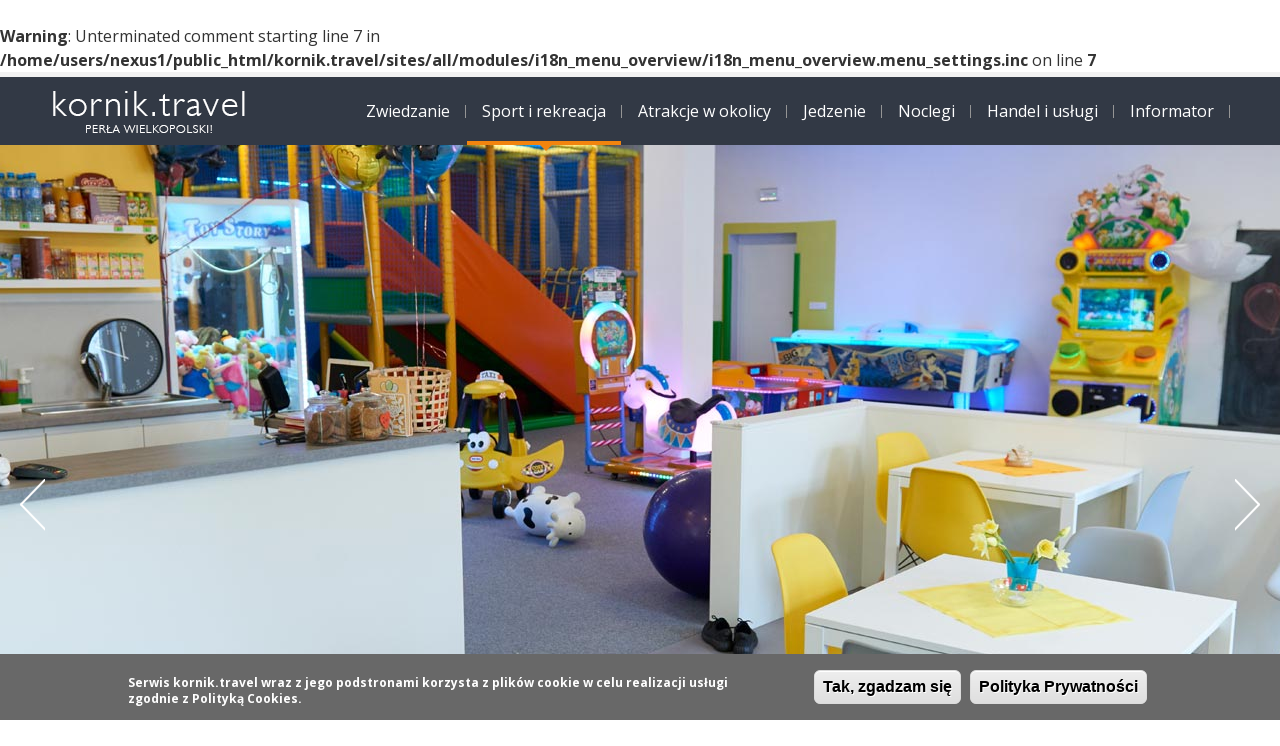

--- FILE ---
content_type: text/html; charset=utf-8
request_url: https://kornik.travel/pl/obiekty/sport-i-rekreacja/plac-zabaw-totu-kawiarnia-i-bawialnia
body_size: 10808
content:
<br />
<b>Warning</b>:  Unterminated comment starting line 7 in <b>/home/users/nexus1/public_html/kornik.travel/sites/all/modules/i18n_menu_overview/i18n_menu_overview.menu_settings.inc</b> on line <b>7</b><br />


<!-- THEME DEBUG -->
<!-- CALL: theme('html') -->
<!-- FILE NAME SUGGESTIONS:
   * html--node--68.tpl.php
   * html--node--%.tpl.php
   * html--node.tpl.php
   x html.tpl.php
-->
<!-- BEGIN OUTPUT from 'sites/all/themes/yasne/templates/html.tpl.php' -->
<!DOCTYPE html>
<html  lang="pl" dir="ltr" prefix="content: http://purl.org/rss/1.0/modules/content/ dc: http://purl.org/dc/terms/ foaf: http://xmlns.com/foaf/0.1/ og: http://ogp.me/ns# rdfs: http://www.w3.org/2000/01/rdf-schema# sioc: http://rdfs.org/sioc/ns# sioct: http://rdfs.org/sioc/types# skos: http://www.w3.org/2004/02/skos/core# xsd: http://www.w3.org/2001/XMLSchema#">
<head>
  <meta charset="utf-8" />
<link rel="shortcut icon" href="https://kornik.travel/sites/default/files/favicon.ico" type="image/vnd.microsoft.icon" />
<meta name="description" content="Nasza sala zabaw to prawdziwy raj dla dzieci, w której nie brak kreatywnych pomysłów na spędzenie wolnego czasu. Stawiamy na dobrą energię i bezpośredni kontakt z dziećmi i rodzicami. W ToTu organizujemy gry i zabawy, warsztaty, urodzinki dla dzieci, a małe co nieco na poskromienie głodu i pragnienia czeka na wszystkich w naszej kawiarni. ToTu Bawialnia i Kawiarnia jest w" />
<meta name="generator" content="Drupal 7 (http://drupal.org)" />
<link rel="canonical" href="https://kornik.travel/pl/obiekty/sport-i-rekreacja/plac-zabaw-totu-kawiarnia-i-bawialnia" />
<link rel="shortlink" href="https://kornik.travel/pl/node/68" />
  <title>Plac zabaw ToTu - Kawiarnia i Bawialnia - serwis turystyczny Gminy Kórnik</title>

      <meta name="MobileOptimized" content="width">
    <meta name="HandheldFriendly" content="true">
    <meta name="viewport" content="width=device-width">
  
  <style>
@import url("https://kornik.travel/sites/all/libraries/slick/slick/slick.css?srzf7u");
</style>
<style>
@import url("https://kornik.travel/sites/all/modules/collapsiblock/collapsiblock.css?srzf7u");
@import url("https://kornik.travel/modules/field/theme/field.css?srzf7u");
@import url("https://kornik.travel/sites/all/modules/i18n_menu_overview/css/i18n_menu_overview.css?srzf7u");
@import url("https://kornik.travel/modules/user/user.css?srzf7u");
@import url("https://kornik.travel/sites/all/modules/extlink/css/extlink.css?srzf7u");
@import url("https://kornik.travel/sites/all/modules/nodeorder/css/nodeorder.css?srzf7u");
@import url("https://kornik.travel/sites/all/modules/views/css/views.css?srzf7u");
@import url("https://kornik.travel/sites/all/modules/ckeditor/css/ckeditor.css?srzf7u");
</style>
<style>
@import url("https://kornik.travel/sites/all/libraries/colorbox/example1/colorbox.css?srzf7u");
@import url("https://kornik.travel/sites/all/modules/ctools/css/ctools.css?srzf7u");
@import url("https://kornik.travel/sites/all/modules/eu_cookie_compliance/css/eu_cookie_compliance.css?srzf7u");
@import url("https://kornik.travel/sites/all/modules/gmap/gmap.css?srzf7u");
@import url("https://kornik.travel/sites/all/modules/tablefield/css/tablefield_sort.css?srzf7u");
@import url("https://kornik.travel/sites/all/modules/ds/layouts/ds_3col_stacked_fluid/ds_3col_stacked_fluid.css?srzf7u");
@import url("https://kornik.travel/sites/all/libraries/superfish/css/superfish.css?srzf7u");
@import url("https://kornik.travel/sites/all/libraries/superfish/css/superfish-smallscreen.css?srzf7u");
@import url("https://kornik.travel/sites/default/files/ctools/css/6b122233ba80adf735d18f5a224f9d6c.css?srzf7u");
</style>
<style>
@import url("https://kornik.travel/sites/all/themes/yasne/css/styles.css?srzf7u");
@import url("https://kornik.travel/sites/all/themes/yasne/css/yasne.css?srzf7u");
</style>
<style>
@import url("https://kornik.travel/sites/default/files/fontyourface/font.css?srzf7u");
</style>
<link type="text/css" rel="stylesheet" href="https://fonts.googleapis.com/css?family=Merriweather:700,regular|Open+Sans:600,700,regular&amp;subset=latin-ext" media="all" />
<style>
@import url("https://kornik.travel/sites/default/files/css_injector/css_injector_1.css?srzf7u");
@import url("https://kornik.travel/sites/default/files/css_injector/css_injector_3.css?srzf7u");
</style>
  <script src="//ajax.googleapis.com/ajax/libs/jquery/1.10.2/jquery.min.js"></script>
<script>window.jQuery || document.write("<script src='/sites/all/modules/jquery_update/replace/jquery/1.10/jquery.min.js'>\x3C/script>")</script>
<script src="https://kornik.travel/misc/jquery-extend-3.4.0.js?v=1.10.2"></script>
<script src="https://kornik.travel/misc/jquery-html-prefilter-3.5.0-backport.js?v=1.10.2"></script>
<script src="https://kornik.travel/misc/jquery.once.js?v=1.2"></script>
<script src="https://kornik.travel/misc/drupal.js?srzf7u"></script>
<script src="https://kornik.travel/sites/all/modules/eu_cookie_compliance/js/jquery.cookie-1.4.1.min.js?v=1.4.1"></script>
<script src="https://kornik.travel/sites/all/libraries/slick/slick/slick.min.js?v=1.x"></script>
<script src="https://kornik.travel/sites/all/modules/collapsiblock/collapsiblock.js?srzf7u"></script>
<script src="https://kornik.travel/sites/default/files/languages/pl_Z6rcHAoZbSA1obyFfBAdPo9tDedOYp3tGw74TnAn8cg.js?srzf7u"></script>
<script src="https://kornik.travel/sites/all/libraries/colorbox/jquery.colorbox-min.js?srzf7u"></script>
<script src="https://kornik.travel/sites/all/modules/colorbox/js/colorbox.js?srzf7u"></script>
<script src="https://kornik.travel/sites/all/modules/slick/js/slick.load.min.js?srzf7u"></script>
<script src="https://kornik.travel/misc/tableheader.js?srzf7u"></script>
<script src="https://kornik.travel/sites/all/modules/extlink/js/extlink.js?srzf7u"></script>
<script src="https://kornik.travel/sites/all/modules/gmap/js/gmap.js?srzf7u"></script>
<script src="https://maps.googleapis.com/maps/api/js?v=3&amp;language=pl&amp;sensor=false&amp;libraries=geometry&amp;key=AIzaSyD0qc44gu4vfDWmZf6huh5HreE3UPli544"></script>
<script src="https://kornik.travel/sites/all/modules/gmap/js/icon.js?srzf7u"></script>
<script src="https://kornik.travel/sites/all/modules/gmap/js/marker.js?srzf7u"></script>
<script src="https://kornik.travel/sites/all/modules/gmap/js/highlight.js?srzf7u"></script>
<script src="https://kornik.travel/sites/all/modules/gmap/js/poly.js?srzf7u"></script>
<script src="/sites/default/files/js/gmap_markers.js"></script>
<script src="https://kornik.travel/sites/all/modules/gmap/js/markerloader_static.js?srzf7u"></script>
<script src="https://kornik.travel/sites/all/modules/gmap/js/gmap_marker.js?srzf7u"></script>
<script src="https://kornik.travel/sites/all/libraries/superfish/jquery.hoverIntent.minified.js?srzf7u"></script>
<script src="https://kornik.travel/sites/all/libraries/superfish/sfsmallscreen.js?srzf7u"></script>
<script src="https://kornik.travel/sites/all/libraries/superfish/supposition.js?srzf7u"></script>
<script src="https://kornik.travel/sites/all/libraries/superfish/superfish.js?srzf7u"></script>
<script src="https://kornik.travel/sites/all/modules/superfish/superfish.js?srzf7u"></script>
<script>jQuery.extend(Drupal.settings, {"basePath":"\/","pathPrefix":"pl\/","ajaxPageState":{"theme":"yasne","theme_token":"Z9Ozf_nVgBs-ik8qSwYRnhci6cCv6Fig5xE3VdTi59o","js":{"0":1,"sites\/all\/modules\/eu_cookie_compliance\/js\/eu_cookie_compliance.js":1,"\/\/ajax.googleapis.com\/ajax\/libs\/jquery\/1.10.2\/jquery.min.js":1,"1":1,"misc\/jquery-extend-3.4.0.js":1,"misc\/jquery-html-prefilter-3.5.0-backport.js":1,"misc\/jquery.once.js":1,"misc\/drupal.js":1,"sites\/all\/modules\/eu_cookie_compliance\/js\/jquery.cookie-1.4.1.min.js":1,"sites\/all\/libraries\/slick\/slick\/slick.min.js":1,"sites\/all\/modules\/collapsiblock\/collapsiblock.js":1,"public:\/\/languages\/pl_Z6rcHAoZbSA1obyFfBAdPo9tDedOYp3tGw74TnAn8cg.js":1,"sites\/all\/libraries\/colorbox\/jquery.colorbox-min.js":1,"sites\/all\/modules\/colorbox\/js\/colorbox.js":1,"sites\/all\/modules\/slick\/js\/slick.load.min.js":1,"misc\/tableheader.js":1,"sites\/all\/modules\/extlink\/js\/extlink.js":1,"sites\/all\/modules\/gmap\/js\/gmap.js":1,"https:\/\/maps.googleapis.com\/maps\/api\/js?v=3\u0026language=pl\u0026sensor=false\u0026libraries=geometry\u0026key=AIzaSyD0qc44gu4vfDWmZf6huh5HreE3UPli544":1,"sites\/all\/modules\/gmap\/js\/icon.js":1,"sites\/all\/modules\/gmap\/js\/marker.js":1,"sites\/all\/modules\/gmap\/js\/highlight.js":1,"sites\/all\/modules\/gmap\/js\/poly.js":1,"\/sites\/default\/files\/js\/gmap_markers.js":1,"sites\/all\/modules\/gmap\/js\/markerloader_static.js":1,"sites\/all\/modules\/gmap\/js\/gmap_marker.js":1,"sites\/all\/libraries\/superfish\/jquery.hoverIntent.minified.js":1,"sites\/all\/libraries\/superfish\/sfsmallscreen.js":1,"sites\/all\/libraries\/superfish\/supposition.js":1,"sites\/all\/libraries\/superfish\/superfish.js":1,"sites\/all\/modules\/superfish\/superfish.js":1},"css":{"modules\/system\/system.base.css":1,"modules\/system\/system.menus.css":1,"modules\/system\/system.messages.css":1,"modules\/system\/system.theme.css":1,"sites\/all\/libraries\/slick\/slick\/slick.css":1,"sites\/all\/modules\/collapsiblock\/collapsiblock.css":1,"modules\/field\/theme\/field.css":1,"sites\/all\/modules\/i18n_menu_overview\/css\/i18n_menu_overview.css":1,"modules\/node\/node.css":1,"modules\/user\/user.css":1,"sites\/all\/modules\/extlink\/css\/extlink.css":1,"sites\/all\/modules\/nodeorder\/css\/nodeorder.css":1,"sites\/all\/modules\/views\/css\/views.css":1,"sites\/all\/modules\/ckeditor\/css\/ckeditor.css":1,"sites\/all\/libraries\/colorbox\/example1\/colorbox.css":1,"sites\/all\/modules\/ctools\/css\/ctools.css":1,"sites\/all\/modules\/eu_cookie_compliance\/css\/eu_cookie_compliance.css":1,"sites\/all\/modules\/gmap\/gmap.css":1,"sites\/all\/modules\/tablefield\/css\/tablefield_sort.css":1,"sites\/all\/modules\/ds\/layouts\/ds_3col_stacked_fluid\/ds_3col_stacked_fluid.css":1,"sites\/all\/libraries\/superfish\/css\/superfish.css":1,"sites\/all\/libraries\/superfish\/css\/superfish-smallscreen.css":1,"public:\/\/ctools\/css\/6b122233ba80adf735d18f5a224f9d6c.css":1,"sites\/all\/themes\/yasne\/system.base.css":1,"sites\/all\/themes\/yasne\/system.menus.css":1,"sites\/all\/themes\/yasne\/system.messages.css":1,"sites\/all\/themes\/yasne\/system.theme.css":1,"sites\/all\/themes\/yasne\/comment.css":1,"sites\/all\/themes\/yasne\/node.css":1,"sites\/all\/themes\/yasne\/css\/styles.css":1,"sites\/all\/themes\/yasne\/css\/yasne.css":1,"sites\/all\/themes\/yasne\/css\/yasne2.css":1,"sites\/default\/files\/fontyourface\/font.css":1,"https:\/\/fonts.googleapis.com\/css?family=Merriweather:700,regular|Open+Sans:600,700,regular\u0026subset=latin-ext":1,"public:\/\/css_injector\/css_injector_1.css":1,"public:\/\/css_injector\/css_injector_3.css":1}},"collapsiblock":{"blocks":{"block-views-informator-turystyczny-block":"4","block-views-informator-turystyczny-block-1":"4","block-views-8fbcea85fab9ccb165cbfedf699b0f1e":"4","block-views-informator-turystyczny-block-2":"4","block-views-informator-turystyczny-block-6":"4","block-views-informator-turystyczny-block-5":"4","block-views-informator-turystyczny-block-3":"4","block-views-informator-turystyczny-block-4":"4","block-block-2":"1","block-block-3":"1","block-views-handel-i-uslugi-block":"4","block-views-handel-i-uslugi-block-1":"4","block-views-handel-i-uslugi-block-2":"4","block-views-handel-i-uslugi-block-3":"4","block-views-zobacz-takze-block":"1","block-ds-extras-topimage-page-slick":"1","block-ds-extras-zobacztakze":"1","block-views-zobacz-takze-tt-block":"1","block-superfish-1":"1","block-views-galeria-obiekt-block-1":"1","block-views-footer-menu-pl-block":"1","block-block-4":"1","block-views-12ad39a6724b7ee366e9cc09d3fcce0d":"1","block-views-04eb4f2a345176323664bb502f4452d4":"1","block-block-1":"1"},"default_state":1,"slide_type":1,"slide_speed":200,"block_title":":header:first","block":"div.block","block_content":"div.content"},"colorbox":{"transition":"elastic","speed":"350","opacity":"0.85","slideshow":false,"slideshowAuto":true,"slideshowSpeed":"2500","slideshowStart":"start slideshow","slideshowStop":"stop slideshow","current":"{current} z {total}","previous":"\u00ab","next":"\u00bb","close":"Zamknij","overlayClose":true,"returnFocus":true,"maxWidth":"98%","maxHeight":"98%","initialWidth":"300","initialHeight":"250","fixed":true,"scrolling":true,"mobiledetect":true,"mobiledevicewidth":"800px","specificPagesDefaultValue":"admin*\nimagebrowser*\nimg_assist*\nimce*\nnode\/add\/*\nnode\/*\/edit\nprint\/*\nprintpdf\/*\nsystem\/ajax\nsystem\/ajax\/*"},"better_exposed_filters":{"views":{"obiekt_kategoria_nawigacja":{"displays":{"block":{"filters":[]},"block_1":{"filters":[]}}}}},"ckeditor_responsive_plugin":{"basePath":"https:\/\/kornik.travel\/pl\/sites\/all\/modules\/ckeditor_responsive_plugin"},"eu_cookie_compliance":{"cookie_policy_version":"1.0.0","popup_enabled":1,"popup_agreed_enabled":0,"popup_hide_agreed":0,"popup_clicking_confirmation":0,"popup_scrolling_confirmation":0,"popup_html_info":"\u003Cdiv\u003E\n  \u003Cdiv class =\u0022popup-content info\u0022\u003E\n    \u003Cdiv id=\u0022popup-text\u0022\u003E\n      \u003Cp\u003E\u003Cbr \/\u003E\tSerwis kornik.travel wraz z jego podstronami korzysta z plik\u00f3w cookie w celu realizacji us\u0142ugi zgodnie z Polityk\u0105 Cookies.\u003C\/p\u003E\n    \u003C\/div\u003E\n    \u003Cdiv id=\u0022popup-buttons\u0022\u003E\n      \u003Cbutton type=\u0022button\u0022 class=\u0022agree-button eu-cookie-compliance-default-button\u0022\u003ETak, zgadzam si\u0119\u003C\/button\u003E\n              \u003Cbutton type=\u0022button\u0022 class=\u0022find-more-button eu-cookie-compliance-more-button agree-button eu-cookie-compliance-default-button\u0022\u003EPolityka Prywatno\u015bci\u003C\/button\u003E\n                \u003C\/div\u003E\n  \u003C\/div\u003E\n\u003C\/div\u003E","use_mobile_message":false,"mobile_popup_html_info":"\n\n\n\n\n\u003Cdiv\u003E\n  \u003Cdiv class =\u0022popup-content info\u0022\u003E\n    \u003Cdiv id=\u0022popup-text\u0022\u003E\n      \u003Ch2\u003E\tWe use cookies on this site to enhance your user experience\u003C\/h2\u003E\n\u003Cp\u003E\tBy tapping the Accept button, you agree to us doing so.\u003C\/p\u003E\n    \u003C\/div\u003E\n    \u003Cdiv id=\u0022popup-buttons\u0022\u003E\n      \u003Cbutton type=\u0022button\u0022 class=\u0022agree-button eu-cookie-compliance-default-button\u0022\u003ETak, zgadzam si\u0119\u003C\/button\u003E\n              \u003Cbutton type=\u0022button\u0022 class=\u0022find-more-button eu-cookie-compliance-more-button agree-button eu-cookie-compliance-default-button\u0022\u003EPolityka Prywatno\u015bci\u003C\/button\u003E\n                \u003C\/div\u003E\n  \u003C\/div\u003E\n\u003C\/div\u003E\n\n\n\n","mobile_breakpoint":"768","popup_html_agreed":"\u003Cdiv\u003E\n  \u003Cdiv class=\u0022popup-content agreed\u0022\u003E\n    \u003Cdiv id=\u0022popup-text\u0022\u003E\n      \u003Ch2\u003E\tThank you for accepting cookies\u003C\/h2\u003E\n\u003Cp\u003E\tYou can now hide this message or find out more about cookies.\u003C\/p\u003E\n    \u003C\/div\u003E\n    \u003Cdiv id=\u0022popup-buttons\u0022\u003E\n      \u003Cbutton type=\u0022button\u0022 class=\u0022hide-popup-button eu-cookie-compliance-hide-button\u0022\u003EHide\u003C\/button\u003E\n              \u003Cbutton type=\u0022button\u0022 class=\u0022find-more-button eu-cookie-compliance-more-button-thank-you\u0022 \u003EMore info\u003C\/button\u003E\n          \u003C\/div\u003E\n  \u003C\/div\u003E\n\u003C\/div\u003E","popup_use_bare_css":false,"popup_height":"auto","popup_width":"100%","popup_delay":1000,"popup_link":"https:\/\/kornik.travel\/pl\/node\/130","popup_link_new_window":1,"popup_position":null,"fixed_top_position":1,"popup_language":"pl","store_consent":false,"better_support_for_screen_readers":0,"reload_page":0,"domain":"","domain_all_sites":0,"popup_eu_only_js":0,"cookie_lifetime":"100","cookie_session":false,"disagree_do_not_show_popup":0,"method":"default","allowed_cookies":"","withdraw_markup":"\n\n\n\n\n\u003Cbutton type=\u0022button\u0022 class=\u0022eu-cookie-withdraw-tab\u0022\u003EPrivacy settings\u003C\/button\u003E\n\u003Cdiv class=\u0022eu-cookie-withdraw-banner\u0022\u003E\n  \u003Cdiv class=\u0022popup-content info\u0022\u003E\n    \u003Cdiv id=\u0022popup-text\u0022\u003E\n      \u003Ch2\u003E\tWe use cookies on this site to enhance your user experience\u003C\/h2\u003E\n\u003Cp\u003E\tYou have given your consent for us to set cookies.\u003C\/p\u003E\n    \u003C\/div\u003E\n    \u003Cdiv id=\u0022popup-buttons\u0022\u003E\n      \u003Cbutton type=\u0022button\u0022 class=\u0022eu-cookie-withdraw-button\u0022\u003EWithdraw consent\u003C\/button\u003E\n    \u003C\/div\u003E\n  \u003C\/div\u003E\n\u003C\/div\u003E\n\n\n\n","withdraw_enabled":false,"withdraw_button_on_info_popup":0,"cookie_categories":[],"cookie_categories_details":[],"enable_save_preferences_button":1,"cookie_name":"","cookie_value_disagreed":"0","cookie_value_agreed_show_thank_you":"1","cookie_value_agreed":"2","containing_element":"body","automatic_cookies_removal":1},"superfish":{"1":{"id":"1","sf":{"animation":{"opacity":"show","height":"show"},"speed":"fast","autoArrows":false,"dropShadows":false},"plugins":{"smallscreen":{"mode":"window_width","breakpoint":1080,"breakpointUnit":"px","expandText":"Rozwi\u0144","collapseText":"Zwi\u0144","title":"Main menu"},"supposition":true}}},"slick":{"accessibility":true,"adaptiveHeight":false,"autoplay":false,"autoplaySpeed":3000,"pauseOnHover":true,"pauseOnDotsHover":false,"arrows":true,"centerMode":false,"centerPadding":"50px","dots":false,"dotsClass":"slick-dots","draggable":true,"fade":false,"focusOnSelect":false,"infinite":true,"initialSlide":0,"lazyLoad":"ondemand","mousewheel":false,"randomize":false,"rtl":false,"rows":1,"slidesPerRow":1,"slide":"","slidesToShow":1,"slidesToScroll":1,"speed":500,"swipe":true,"swipeToSlide":false,"edgeFriction":0.34999999999999997779553950749686919152736663818359375,"touchMove":true,"touchThreshold":5,"useCSS":true,"cssEase":"ease","useTransform":true,"easing":"linear","variableWidth":false,"vertical":false,"verticalSwiping":false,"waitForAnimate":true},"gmap":{"auto2map":{"width":"100%","height":"400px","zoom":13,"maxzoom":"14","controltype":"Large","pancontrol":1,"streetviewcontrol":0,"align":"None","maptype":"Map","mtc":"standard","baselayers":{"Map":1,"Satellite":1,"Hybrid":1},"styles":{"line_default":["0000ff","5","45","",""],"poly_default":["000000","3","25","ff0000","45"],"highlight_color":"ff0000"},"line_colors":["#00cc00","#ff0000","#0000ff"],"behavior":{"locpick":false,"nodrag":0,"nokeyboard":1,"nomousezoom":0,"nocontzoom":0,"autozoom":0,"dynmarkers":0,"overview":0,"collapsehack":1,"scale":0,"extramarkerevents":false,"clickableshapes":false,"highlight":0},"markermode":"0","id":"auto2map","latitude":"52.248411","longitude":"17.088598","markers":[{"latitude":"52.248411","longitude":"17.088598","markername":"drupal","offset":0,"text":"\u003Cdiv class=\u0022gmap-popup\u0022\u003E\u003Ch4\u003EMapa\u003C\/h4\u003E\n\n\u003C!-- THEME DEBUG --\u003E\n\u003C!-- CALL: theme(\u0027location\u0027) --\u003E\n\u003C!-- FILE NAME SUGGESTIONS:\n   * location--pl.tpl.php\n   x location.tpl.php\n--\u003E\n\u003C!-- BEGIN OUTPUT from \u0027sites\/all\/modules\/location\/location.tpl.php\u0027 --\u003E\n\u003Cdiv class=\u0022location vcard\u0022 itemscope itemtype=\u0022http:\/\/schema.org\/PostalAddress\u0022\u003E\n  \u003Cdiv class=\u0022adr\u0022\u003E\n                      \u003Cspan class=\u0022locality\u0022 itemprop=\u0022addressLocality\u0022\u003E\n      K\u00f3rnik      \u003C\/span\u003E\n              ,                     \u003Cspan class=\u0022region\u0022 itemprop=\u0022addressRegion\u0022\u003EWP\u003C\/span\u003E\n              \u003Cdiv class=\u0022country-name\u0022 itemprop=\u0022addressCountry\u0022\u003EPolska\u003C\/div\u003E\n                                            \u003Cspan class=\u0022geo\u0022\u003E\u003Cabbr class=\u0022latitude\u0022 title=\u002252.248411\u0022\u003E52\u00b0 14\u0027 54.2796\u0022 N\u003C\/abbr\u003E, \u003Cabbr\n            class=\u0022longitude\u0022 title=\u002217.088598\u0022\u003E17\u00b0 5\u0027 18.9528\u0022 E\u003C\/abbr\u003E\u003C\/span\u003E\n            \u003C\/div\u003E\n  \u003C\/div\u003E\n  \u003Cdiv class=\u0022location-hidden\u0022\u003E\n        Wielkopolskie        PL      \u003C\/div\u003E\n\n\u003C!-- END OUTPUT from \u0027sites\/all\/modules\/location\/location.tpl.php\u0027 --\u003E\n\n\u003C\/div\u003E"}],"styleBubble":{"enableBubbleStyle":0,"styleBubbleOptions":[]}}},"extlink":{"extTarget":"_blank","extClass":0,"extLabel":"(link is external)","extImgClass":0,"extIconPlacement":0,"extSubdomains":1,"extExclude":"","extInclude":"","extCssExclude":"","extCssExplicit":"","extAlert":0,"extAlertText":"This link will take you to an external web site.","mailtoClass":0,"mailtoLabel":"(link sends e-mail)","extUseFontAwesome":false}});</script>
      <!--[if lt IE 9]>
    <script src="/sites/all/themes/zen/js/html5shiv.min.js"></script>
    <![endif]-->
  


<link rel="stylesheet" type="text/css" href="https://css.aurum.ovh/kornik/css/style.css" />

</head>
<body class="html not-front not-logged-in no-sidebars page-node page-node- page-node-68 node-type-obiekt i18n-pl section-obiekty" >
      <p class="skip-link__wrapper">
      <a href="#main-menu" class="skip-link visually-hidden visually-hidden--focusable" id="skip-link">Jump to navigation</a>
    </p>
      

<!-- THEME DEBUG -->
<!-- CALL: theme('page') -->
<!-- FILE NAME SUGGESTIONS:
   * page--node--68.tpl.php
   * page--node--%.tpl.php
   * page--node.tpl.php
   x page.tpl.php
-->
<!-- BEGIN OUTPUT from 'sites/all/themes/yasne/templates/page.tpl.php' -->
<div class="ytabs">
  </div>

<header class="header yheader" role="banner">
  <div class="header-inner">
          <a href="/pl" title="Kórnik - serwis turystyczny Gminy Kórnik" rel="home" class="header__logo"><img src="https://kornik.travel/sites/default/files/logo_0.png" alt="Kórnik - serwis turystyczny Gminy Kórnik" class="header__logo-image" /></a>
        

<!-- THEME DEBUG -->
<!-- CALL: theme('region') -->
<!-- FILE NAME SUGGESTIONS:
   x region--header.tpl.php
   * region.tpl.php
-->
<!-- BEGIN OUTPUT from 'sites/all/themes/yasne/templates/region--header.tpl.php' -->


<!-- THEME DEBUG -->
<!-- CALL: theme('block') -->
<!-- FILE NAME SUGGESTIONS:
   * block--superfish--1.tpl.php
   x block--superfish.tpl.php
   * block--header.tpl.php
   * block.tpl.php
-->
<!-- BEGIN OUTPUT from 'sites/all/themes/yasne/templates/block--superfish.tpl.php' -->
<ul  id="superfish-1" class="menu sf-menu sf-main-menu sf-horizontal sf-style-none sf-total-items-7 sf-parent-items-0 sf-single-items-7"><li id="menu-570-1" class="first odd sf-item-1 sf-depth-1 sf-no-children"><a href="/pl/obiekty/zwiedzanie" title="" class="sf-depth-1">Zwiedzanie</a></li><li id="menu-572-1" class="active-trail middle even sf-item-2 sf-depth-1 sf-no-children"><a href="/pl/obiekty/sport-i-rekreacja" title="" class="active sf-depth-1">Sport i rekreacja</a></li><li id="menu-573-1" class="middle odd sf-item-3 sf-depth-1 sf-no-children"><a href="/pl/obiekty/atrakcje-w-okolicy" title="" class="sf-depth-1">Atrakcje w okolicy</a></li><li id="menu-565-1" class="middle even sf-item-4 sf-depth-1 sf-no-children"><a href="/pl/obiekty/jedzenie" title="" class="sf-depth-1">Jedzenie</a></li><li id="menu-566-1" class="middle odd sf-item-5 sf-depth-1 sf-no-children"><a href="/pl/obiekty/noclegi" title="" class="sf-depth-1">Noclegi</a></li><li id="menu-567-1" class="middle even sf-item-6 sf-depth-1 sf-no-children"><a href="/pl/handel-i-uslugi" title="" class="sf-depth-1">Handel i usługi</a></li><li id="menu-568-1" class="last odd sf-item-7 sf-depth-1 sf-no-children"><a href="/pl/informator-turystyczny" title="" class="sf-depth-1">Informator</a></li></ul>
<!-- END OUTPUT from 'sites/all/themes/yasne/templates/block--superfish.tpl.php' -->


<!-- END OUTPUT from 'sites/all/themes/yasne/templates/region--header.tpl.php' -->

  </div>
</header>



<!-- THEME DEBUG -->
<!-- CALL: theme('region') -->
<!-- FILE NAME SUGGESTIONS:
   * region--topimage.tpl.php
   x region.tpl.php
-->
<!-- BEGIN OUTPUT from 'sites/all/themes/yasne/templates/region.tpl.php' -->
  <div class="region region-topimage">
    

<!-- THEME DEBUG -->
<!-- CALL: theme('block') -->
<!-- FILE NAME SUGGESTIONS:
   * block--ds-extras--topimage.tpl.php
   * block--ds-extras.tpl.php
   * block--topimage.tpl.php
   x block.tpl.php
-->
<!-- BEGIN OUTPUT from 'sites/all/themes/yasne/templates/block.tpl.php' -->
<div class="block block-ds-extras first last odd" id="block-ds-extras-topimage">

  

  <div class="content yMapCollapseBlockContent">
    <div class="yMapCollapseBlockContentInner">
      

<!-- THEME DEBUG -->
<!-- CALL: theme('slick') -->
<!-- BEGIN OUTPUT from 'sites/all/modules/slick/templates/slick.tpl.php' -->
<div class="slick slick--skin--default slick--optionset--top" id="slick-node-68-obiekt-field-top-obraz-slajder-1">
      <div class="slick__slider" id="slick-node-68-obiekt-field-top-obraz-slajder-1-slider" data-slick="{&quot;adaptiveHeight&quot;:true,&quot;autoplay&quot;:true,&quot;centerMode&quot;:true,&quot;useTransform&quot;:false,&quot;variableWidth&quot;:true,&quot;responsive&quot;:[{&quot;breakpoint&quot;:768,&quot;settings&quot;:&quot;unslick&quot;}]}">
  
          

<!-- THEME DEBUG -->
<!-- CALL: theme('slick_item') -->
<!-- BEGIN OUTPUT from 'sites/all/modules/slick/templates/slick-item.tpl.php' -->
<div class="slick__slide slide slide--0">      <div class="slide__content">            <div class="media media--image"><img typeof="foaf:Image" src="https://kornik.travel/sites/default/files/plac-zabaw-totu-bawialnia-kawiarnia-1-sider_0.jpg" width="1680" height="550" alt="ToTu - Bawialnia i Kawiarnia - Kórnik" title="ToTu - Bawialnia i Kawiarnia - Kórnik" /></div>            
      
    </div>  </div>
<!-- END OUTPUT from 'sites/all/modules/slick/templates/slick-item.tpl.php' -->

          

<!-- THEME DEBUG -->
<!-- CALL: theme('slick_item') -->
<!-- BEGIN OUTPUT from 'sites/all/modules/slick/templates/slick-item.tpl.php' -->
<div class="slick__slide slide slide--1">      <div class="slide__content">            <div class="media media--image"><img typeof="foaf:Image" src="https://kornik.travel/sites/default/files/plac-zabaw-totu-bawialnia-kawiarnia-2-sider.jpg" width="1680" height="550" alt="ToTu - Bawialnia i Kawiarnia - Kórnik" title="ToTu - Bawialnia i Kawiarnia - Kórnik" /></div>            
      
    </div>  </div>
<!-- END OUTPUT from 'sites/all/modules/slick/templates/slick-item.tpl.php' -->

          

<!-- THEME DEBUG -->
<!-- CALL: theme('slick_item') -->
<!-- BEGIN OUTPUT from 'sites/all/modules/slick/templates/slick-item.tpl.php' -->
<div class="slick__slide slide slide--2">      <div class="slide__content">            <div class="media media--image"><img typeof="foaf:Image" src="https://kornik.travel/sites/default/files/plac-zabaw-totu-bawialnia-kawiarnia-3-sider.jpg" width="1680" height="550" alt="ToTu - Bawialnia i Kawiarnia - Kórnik" title="ToTu - Bawialnia i Kawiarnia - Kórnik" /></div>            
      
    </div>  </div>
<!-- END OUTPUT from 'sites/all/modules/slick/templates/slick-item.tpl.php' -->

    
      </div>
    <nav class="slick__arrow">
      <button type="button" data-role="none" class="slick-prev" aria-label="previous">Previous</button>            <button type="button" data-role="none" class="slick-next" aria-label="next">Next</button>    </nav>
  </div>

<!-- END OUTPUT from 'sites/all/modules/slick/templates/slick.tpl.php' -->

    </div>
  </div>

</div>

<!-- END OUTPUT from 'sites/all/themes/yasne/templates/block.tpl.php' -->

  </div>

<!-- END OUTPUT from 'sites/all/themes/yasne/templates/region.tpl.php' -->


<div class="layout-center">



  <div class="layout-3col layout-swap">

    
    <main class="layout-3col__full" role="main">
                  <a href="#skip-link" class="visually-hidden visually-hidden--focusable" id="main-content">Back to top</a>
                        
                        

<!-- THEME DEBUG -->
<!-- CALL: theme('region') -->
<!-- FILE NAME SUGGESTIONS:
   * region--content.tpl.php
   x region--no-wrapper.tpl.php
   * region.tpl.php
-->
<!-- BEGIN OUTPUT from 'sites/all/themes/yasne/templates/region--no-wrapper.tpl.php' -->



<!-- THEME DEBUG -->
<!-- CALL: theme('block') -->
<!-- FILE NAME SUGGESTIONS:
   * block--views--12ad39a6724b7ee366e9cc09d3fcce0d.tpl.php
   * block--views.tpl.php
   * block--content.tpl.php
   x block.tpl.php
-->
<!-- BEGIN OUTPUT from 'sites/all/themes/yasne/templates/block.tpl.php' -->
<div class="block block-views first odd" id="block-views-12ad39a6724b7ee366e9cc09d3fcce0d">

  

  <div class="content yMapCollapseBlockContent">
    <div class="yMapCollapseBlockContentInner">
      

<!-- THEME DEBUG -->
<!-- CALL: theme('views_view') -->
<!-- BEGIN OUTPUT from 'sites/all/modules/views/theme/views-view.tpl.php' -->
<div class="view view-obiekt-kategoria-nawigacja view-id-obiekt_kategoria_nawigacja view-display-id-block view-dom-id-44feb943a7705ff1ef2825b56115d946">
        
  
  
      <div class="view-content">
      

<!-- THEME DEBUG -->
<!-- CALL: theme('views_view_unformatted') -->
<!-- BEGIN OUTPUT from 'sites/all/modules/views/theme/views-view-unformatted.tpl.php' -->
  <div class="views-row views-row-1 views-row-odd views-row-first views-row-last">
    

<!-- THEME DEBUG -->
<!-- CALL: theme('views_view_fields') -->
<!-- BEGIN OUTPUT from 'sites/all/modules/views/theme/views-view-fields.tpl.php' -->
  
  <div class="views-field views-field-field-kategoria">        <div class="field-content">Powrót do: <a href="/pl/obiekty/sport-i-rekreacja" typeof="skos:Concept" property="rdfs:label skos:prefLabel">Sport i rekreacja</a> </div>  </div>
<!-- END OUTPUT from 'sites/all/modules/views/theme/views-view-fields.tpl.php' -->

  </div>

<!-- END OUTPUT from 'sites/all/modules/views/theme/views-view-unformatted.tpl.php' -->

    </div>
  
  
  
  
  
  
</div>
<!-- END OUTPUT from 'sites/all/modules/views/theme/views-view.tpl.php' -->

    </div>
  </div>

</div>

<!-- END OUTPUT from 'sites/all/themes/yasne/templates/block.tpl.php' -->



<!-- THEME DEBUG -->
<!-- CALL: theme('block') -->
<!-- FILE NAME SUGGESTIONS:
   x block--no-wrapper.tpl.php
   * block--system--main.tpl.php
   * block--system.tpl.php
   * block--content.tpl.php
   * block.tpl.php
-->
<!-- BEGIN OUTPUT from 'sites/all/themes/yasne/templates/block--no-wrapper.tpl.php' -->




<!-- THEME DEBUG -->
<!-- CALL: theme('node') -->
<!-- FILE NAME SUGGESTIONS:
   * ds-3col-stacked-fluid--node--68.tpl.php
   * ds-3col-stacked-fluid--node-obiekt-full.tpl.php
   * ds-3col-stacked-fluid--node-obiekt.tpl.php
   * ds-3col-stacked-fluid--node-full.tpl.php
   * ds-3col-stacked-fluid--node.tpl.php
   x ds-3col-stacked-fluid.tpl.php
   * node--68.tpl.php
   * node--obiekt.tpl.php
   * node.tpl.php
-->
<!-- BEGIN OUTPUT from 'sites/all/modules/ds/layouts/ds_3col_stacked_fluid/ds-3col-stacked-fluid.tpl.php' -->
<div  about="/pl/obiekty/sport-i-rekreacja/plac-zabaw-totu-kawiarnia-i-bawialnia" typeof="sioc:Item foaf:Document" class="ds-3col-stacked-fluid node node-obiekt  view-mode-full group-one-sidebar group-sidebar-right clearfix">

  
  <div class="group-header">
      </div>

  
      <div class="group-middle">
      

<!-- THEME DEBUG -->
<!-- CALL: theme('field') -->
<!-- FILE NAME SUGGESTIONS:
   * field--title--obiekt.tpl.php
   * field--obiekt.tpl.php
   * field--title.tpl.php
   * field--ds.tpl.php
   x field.tpl.php
-->
<!-- BEGIN OUTPUT from 'sites/all/themes/yasne/templates/field.tpl.php' -->
<div class="field field-name-title field-type-ds field-label-hidden">
    <div class="field-items">
          <div class="field-item even" property="dc:title"><h1 class="page-title obiekt">Plac zabaw ToTu - Kawiarnia i Bawialnia</h1></div>
      </div>
</div>

<!-- END OUTPUT from 'sites/all/themes/yasne/templates/field.tpl.php' -->



<!-- THEME DEBUG -->
<!-- CALL: theme('field') -->
<!-- FILE NAME SUGGESTIONS:
   * field--body--obiekt.tpl.php
   * field--obiekt.tpl.php
   * field--body.tpl.php
   * field--text-with-summary.tpl.php
   x field.tpl.php
-->
<!-- BEGIN OUTPUT from 'sites/all/themes/yasne/templates/field.tpl.php' -->
<div class="field field-name-body field-type-text-with-summary field-label-hidden">
    <div class="field-items">
          <div class="field-item even" property="content:encoded"><h3>
	Nasza sala zabaw to prawdziwy raj dla dzieci, w której nie brak kreatywnych pomysłów na spędzenie wolnego czasu.</h3>
<hr />
<p>
	Stawiamy na <strong>dobrą energię</strong> i bezpośredni kontakt z dziećmi i rodzicami. W ToTu <strong>organizujemy gry</strong> i zabawy, <strong>warsztaty</strong>, urodzinki dla dzieci, a małe co nieco na poskromienie głodu i pragnienia czeka na wszystkich w naszej kawiarni.</p>
<p>
	ToTu Bawialnia i Kawiarnia jest w pełni wyposażona do potrzeb większych i mniejszych dzięki (przewijak, chusteczki mokre, suszarka do włosów).</p>
<h2>
	Obsługa placu zabaw ToTu</h2>
<p>
	W ToTu Bawialnia i Kawiarnia, <strong>stawiamy na</strong> dobrą energię, <strong>uśmiech i bezpieczeństwo </strong>- takie podejście do naszych milusińskich mają wszyscy pracownicy. Kształcimy się i rozwijamy dla WAS kochane dzieciaki, żeby spełniać Wasze marzenia. Jesteśmy przeszkolonymi animatorami dziecięcym, jednak papier to nie wszystko, my jesteśmy po prostu autentyczni. Załoga ToTu jest dla WAS.</p>
<h2>
	ToTu Cafe</h2>
<p>
	Nasza kawiarnia doskonale komponuje się z salą zabaw jak i pozwala rodzicom znaleźć chwilę spokoju przy ulubionej prasie, lub relaksie przy grach planszowych, które są do Waszej dyspozycji.</p>
<p>
	W ToTu Cafe wypijesz <strong>wyśmienitą kawę</strong>, herbatę, <strong>gorącą czekoladę</strong> a to tego zjesz pyszne ciacho i <strong>najlepsze lody naturalne</strong>. Dla najmłodszych mamy coś na pragnienie i mały głodek (soczki i napoje, świeże owoce, pyszne ciacha oraz musy dla najmłodszych)</p>
<h2>
	Najważniejsze zalety</h2>
<ul>
<li>
		płatność kartą</li>
<li>
		darmowa sieć WIFI</li>
<li>
		przewijak dla najmłodszych</li>
<li>
		łazienka dostosowana dla najmłodszych</li>
<li>
		suszarka do włosów</li>
<li>
		krzesełko dziecięce</li>
<li>
		atrakcje dla starszych dzieci m.in. automaty do gry, cymbergaj</li>
<li>
		parking przed lokalem</li>
<li>
		obiekt jednokondygnacyjny</li>
<li>
		bezproblemowe wejście z wózkiem</li>
<li>
		dwie salki urodzinowe</li>
</ul>
<p>
	<strong>Zapraszamy!</strong></p>
<p>
	 </p>
</div>
      </div>
</div>

<!-- END OUTPUT from 'sites/all/themes/yasne/templates/field.tpl.php' -->



<!-- THEME DEBUG -->
<!-- CALL: theme('field') -->
<!-- FILE NAME SUGGESTIONS:
   * field--field-galeria--obiekt.tpl.php
   * field--obiekt.tpl.php
   * field--field-galeria.tpl.php
   * field--image.tpl.php
   x field.tpl.php
-->
<!-- BEGIN OUTPUT from 'sites/all/themes/yasne/templates/field.tpl.php' -->
<div class="field field-name-field-galeria field-type-image field-label-hidden">
    <div class="field-items">
          <div class="field-item even"><a href="https://kornik.travel/sites/default/files/plac-zabaw-totu-bawialnia-kawiarnia-5-galeria.jpg" title="ToTu - Bawialnia i Kawiarnia - Kórnik" class="colorbox" data-colorbox-gallery="gallery-node-68-RRjoZbzLDvE" data-cbox-img-attrs="{&quot;title&quot;: &quot;ToTu - Bawialnia i Kawiarnia - Kórnik&quot;, &quot;alt&quot;: &quot;ToTu - Bawialnia i Kawiarnia - Kórnik&quot;}"><img typeof="foaf:Image" src="https://kornik.travel/sites/default/files/styles/colorbox_list/public/plac-zabaw-totu-bawialnia-kawiarnia-5-galeria.jpg?itok=6gQ0rcZL" width="800" height="600" alt="ToTu - Bawialnia i Kawiarnia - Kórnik" title="ToTu - Bawialnia i Kawiarnia - Kórnik" /></a></div>
          <div class="field-item odd"><a href="https://kornik.travel/sites/default/files/plac-zabaw-totu-bawialnia-kawiarnia-1-galeria.jpg" title="ToTu - Bawialnia i Kawiarnia - Kórnik" class="colorbox" data-colorbox-gallery="gallery-node-68-RRjoZbzLDvE" data-cbox-img-attrs="{&quot;title&quot;: &quot;ToTu - Bawialnia i Kawiarnia - Kórnik&quot;, &quot;alt&quot;: &quot;ToTu - Bawialnia i Kawiarnia - Kórnik&quot;}"><img typeof="foaf:Image" src="https://kornik.travel/sites/default/files/styles/colorbox_list/public/plac-zabaw-totu-bawialnia-kawiarnia-1-galeria.jpg?itok=bR6adfQp" width="800" height="600" alt="ToTu - Bawialnia i Kawiarnia - Kórnik" title="ToTu - Bawialnia i Kawiarnia - Kórnik" /></a></div>
          <div class="field-item even"><a href="https://kornik.travel/sites/default/files/plac-zabaw-totu-bawialnia-kawiarnia-2-galeria.jpg" title="ToTu - Bawialnia i Kawiarnia - Kórnik" class="colorbox" data-colorbox-gallery="gallery-node-68-RRjoZbzLDvE" data-cbox-img-attrs="{&quot;title&quot;: &quot;ToTu - Bawialnia i Kawiarnia - Kórnik&quot;, &quot;alt&quot;: &quot;ToTu - Bawialnia i Kawiarnia - Kórnik&quot;}"><img typeof="foaf:Image" src="https://kornik.travel/sites/default/files/styles/colorbox_list/public/plac-zabaw-totu-bawialnia-kawiarnia-2-galeria.jpg?itok=F6wJC5NS" width="800" height="600" alt="ToTu - Bawialnia i Kawiarnia - Kórnik" title="ToTu - Bawialnia i Kawiarnia - Kórnik" /></a></div>
          <div class="field-item odd"><a href="https://kornik.travel/sites/default/files/plac-zabaw-totu-bawialnia-kawiarnia-4-galeria.jpg" title="ToTu - Bawialnia i Kawiarnia - Kórnik" class="colorbox" data-colorbox-gallery="gallery-node-68-RRjoZbzLDvE" data-cbox-img-attrs="{&quot;title&quot;: &quot;ToTu - Bawialnia i Kawiarnia - Kórnik&quot;, &quot;alt&quot;: &quot;ToTu - Bawialnia i Kawiarnia - Kórnik&quot;}"><img typeof="foaf:Image" src="https://kornik.travel/sites/default/files/styles/colorbox_list/public/plac-zabaw-totu-bawialnia-kawiarnia-4-galeria.jpg?itok=8sOz4Nac" width="800" height="600" alt="ToTu - Bawialnia i Kawiarnia - Kórnik" title="ToTu - Bawialnia i Kawiarnia - Kórnik" /></a></div>
          <div class="field-item even"><a href="https://kornik.travel/sites/default/files/plac-zabaw-totu-bawialnia-kawiarnia-6-galeria.jpg" title="ToTu - Bawialnia i Kawiarnia - Kórnik" class="colorbox" data-colorbox-gallery="gallery-node-68-RRjoZbzLDvE" data-cbox-img-attrs="{&quot;title&quot;: &quot;ToTu - Bawialnia i Kawiarnia - Kórnik&quot;, &quot;alt&quot;: &quot;ToTu - Bawialnia i Kawiarnia - Kórnik&quot;}"><img typeof="foaf:Image" src="https://kornik.travel/sites/default/files/styles/colorbox_list/public/plac-zabaw-totu-bawialnia-kawiarnia-6-galeria.jpg?itok=DXkD2azG" width="800" height="600" alt="ToTu - Bawialnia i Kawiarnia - Kórnik" title="ToTu - Bawialnia i Kawiarnia - Kórnik" /></a></div>
          <div class="field-item odd"><a href="https://kornik.travel/sites/default/files/plac-zabaw-totu-bawialnia-kawiarnia-7-galeria.jpg" title="ToTu - Bawialnia i Kawiarnia - Kórnik" class="colorbox" data-colorbox-gallery="gallery-node-68-RRjoZbzLDvE" data-cbox-img-attrs="{&quot;title&quot;: &quot;ToTu - Bawialnia i Kawiarnia - Kórnik&quot;, &quot;alt&quot;: &quot;ToTu - Bawialnia i Kawiarnia - Kórnik&quot;}"><img typeof="foaf:Image" src="https://kornik.travel/sites/default/files/styles/colorbox_list/public/plac-zabaw-totu-bawialnia-kawiarnia-7-galeria.jpg?itok=PW41jfuu" width="800" height="600" alt="ToTu - Bawialnia i Kawiarnia - Kórnik" title="ToTu - Bawialnia i Kawiarnia - Kórnik" /></a></div>
      </div>
</div>

<!-- END OUTPUT from 'sites/all/themes/yasne/templates/field.tpl.php' -->

    </div>
  
      <div class="group-right">
      

<!-- THEME DEBUG -->
<!-- CALL: theme('field') -->
<!-- FILE NAME SUGGESTIONS:
   * field--field-mapa--obiekt.tpl.php
   * field--obiekt.tpl.php
   * field--field-mapa.tpl.php
   * field--location.tpl.php
   x field.tpl.php
-->
<!-- BEGIN OUTPUT from 'sites/all/themes/yasne/templates/field.tpl.php' -->
<div class="field field-name-field-mapa field-type-location field-label-hidden">
    <div class="field-items">
          <div class="field-item even"><div style="width: 100%; height: 400px;" id="gmap-auto2map-gmap0" class="gmap-control gmap-gmap gmap gmap-map gmap-auto2map-gmap"><noscript>Przeglądanie tej mapy wymaga Javascript.</noscript></div></div>
      </div>
</div>

<!-- END OUTPUT from 'sites/all/themes/yasne/templates/field.tpl.php' -->

<div class="field field-name-field-adres field-type-text-long field-label-above"><div class="label-above field-label">Adres</div><div><div ><p>
	<strong>ToTu Bawialnia i Kawiarnia</strong><br />
	ul. Plac Niepodległości 32<br />
	(wejście od ul. Pocztowej)<br />
	62-035 Kórnik</p>
<p>
	<strong>Współrzędne GPS</strong><br />
	52.248419, 17.088537</p>
</div></div></div>

<!-- THEME DEBUG -->
<!-- CALL: theme('paragraphs_items') -->
<!-- FILE NAME SUGGESTIONS:
   * paragraphs-items--field-obiekt-prawa-kolumna--full.tpl.php
   * paragraphs-items--field-obiekt-prawa-kolumna.tpl.php
   x paragraphs-items.tpl.php
-->
<!-- BEGIN OUTPUT from 'sites/all/modules/paragraphs/theme/paragraphs-items.tpl.php' -->

<div class="paragraphs-items paragraphs-items-field-obiekt-prawa-kolumna paragraphs-items-field-obiekt-prawa-kolumna-full paragraphs-items-full">
  

<!-- THEME DEBUG -->
<!-- CALL: theme('field') -->
<!-- FILE NAME SUGGESTIONS:
   * field--field-obiekt-prawa-kolumna--obiekt.tpl.php
   * field--obiekt.tpl.php
   * field--field-obiekt-prawa-kolumna.tpl.php
   * field--paragraphs.tpl.php
   x field.tpl.php
-->
<!-- BEGIN OUTPUT from 'sites/all/themes/yasne/templates/field.tpl.php' -->
<div class="field field-name-field-obiekt-prawa-kolumna field-type-paragraphs field-label-hidden">
    <div class="field-items">
          <div class="field-item even">

<!-- THEME DEBUG -->
<!-- CALL: theme('entity') -->
<!-- FILE NAME SUGGESTIONS:
   * paragraphs-item--75.tpl.php
   * paragraphs-item--obiekt-godziny-otwarcia--full.tpl.php
   * paragraphs-item--obiekt-godziny-otwarcia.tpl.php
   x paragraphs-item.tpl.php
   * entity.tpl.php
-->
<!-- BEGIN OUTPUT from 'sites/all/modules/paragraphs/theme/paragraphs-item.tpl.php' -->
<div class="entity entity-paragraphs-item paragraphs-item-obiekt-godziny-otwarcia" about="" typeof="">
  <div class="content">
    

<!-- THEME DEBUG -->
<!-- CALL: theme('field') -->
<!-- FILE NAME SUGGESTIONS:
   * field--field-godziny-otwarcia--obiekt-godziny-otwarcia.tpl.php
   * field--obiekt-godziny-otwarcia.tpl.php
   * field--field-godziny-otwarcia.tpl.php
   * field--tablefield.tpl.php
   x field.tpl.php
-->
<!-- BEGIN OUTPUT from 'sites/all/themes/yasne/templates/field.tpl.php' -->
<div class="field field-name-field-godziny-otwarcia field-type-tablefield field-label-hidden">
    <div class="field-items">
          <div class="field-item even"><div id="tablefield-wrapper-paragraphs-item-75-field-godziny-otwarcia-0" class="tablefield-wrapper"><table id="tablefield-paragraphs_item-75-field_godziny_otwarcia-0" class="tablefield  tablefield-columns-2 table sticky-enabled">
<caption></caption>
 <thead><tr><th class="row_0 col_0" scope="col">Godziny otwarcia</th><th class="row_0 col_1" scope="col"></th> </tr></thead>
<tbody>
 <tr class="odd"><td class="row_1 col_0">poniedziałek</td><td class="row_1 col_1">11:00 - 19:00</td> </tr>
 <tr class="even"><td class="row_2 col_0">wtorek</td><td class="row_2 col_1">11:00 - 19:00</td> </tr>
 <tr class="odd"><td class="row_3 col_0">środa</td><td class="row_3 col_1">11:00 - 19:00</td> </tr>
 <tr class="even"><td class="row_4 col_0">czwartek</td><td class="row_4 col_1">11:00 - 19:00</td> </tr>
 <tr class="odd"><td class="row_5 col_0">piątek</td><td class="row_5 col_1">11:00 - 20:00</td> </tr>
 <tr class="even"><td class="row_6 col_0">sobota</td><td class="row_6 col_1">11:00 - 20:00</td> </tr>
 <tr class="odd"><td class="row_7 col_0">niedziela</td><td class="row_7 col_1">10:30 - 18:00</td> </tr>
</tbody>
</table>
</div></div>
      </div>
</div>

<!-- END OUTPUT from 'sites/all/themes/yasne/templates/field.tpl.php' -->

  </div>
</div>

<!-- END OUTPUT from 'sites/all/modules/paragraphs/theme/paragraphs-item.tpl.php' -->

</div>
          <div class="field-item odd">

<!-- THEME DEBUG -->
<!-- CALL: theme('entity') -->
<!-- FILE NAME SUGGESTIONS:
   * paragraphs-item--95.tpl.php
   * paragraphs-item--obiekt-tekst--full.tpl.php
   * paragraphs-item--obiekt-tekst.tpl.php
   x paragraphs-item.tpl.php
   * entity.tpl.php
-->
<!-- BEGIN OUTPUT from 'sites/all/modules/paragraphs/theme/paragraphs-item.tpl.php' -->
<div class="entity entity-paragraphs-item paragraphs-item-obiekt-tekst" about="" typeof="">
  <div class="content">
    

<!-- THEME DEBUG -->
<!-- CALL: theme('field') -->
<!-- FILE NAME SUGGESTIONS:
   * field--field-tekst--obiekt-tekst.tpl.php
   * field--obiekt-tekst.tpl.php
   * field--field-tekst.tpl.php
   * field--text-long.tpl.php
   x field.tpl.php
-->
<!-- BEGIN OUTPUT from 'sites/all/themes/yasne/templates/field.tpl.php' -->
<div class="field field-name-field-tekst field-type-text-long field-label-hidden">
    <div class="field-items">
          <div class="field-item even"><p>
	<strong>Cennik: </strong></p>
<ul>
<li>
		0,5 godziny -<strong> 8 zł</strong></li>
<li>
		1 godzina - <strong>14 zł </strong></li>
<li>
		2 godziny - <strong>24 zł</strong></li>
<li>
		powyżej 2 godzin - <strong>29 zł</strong></li>
</ul>
</div>
      </div>
</div>

<!-- END OUTPUT from 'sites/all/themes/yasne/templates/field.tpl.php' -->

  </div>
</div>

<!-- END OUTPUT from 'sites/all/modules/paragraphs/theme/paragraphs-item.tpl.php' -->

</div>
          <div class="field-item even">

<!-- THEME DEBUG -->
<!-- CALL: theme('entity') -->
<!-- FILE NAME SUGGESTIONS:
   * paragraphs-item--76.tpl.php
   * paragraphs-item--obiekt-tekst--full.tpl.php
   * paragraphs-item--obiekt-tekst.tpl.php
   x paragraphs-item.tpl.php
   * entity.tpl.php
-->
<!-- BEGIN OUTPUT from 'sites/all/modules/paragraphs/theme/paragraphs-item.tpl.php' -->
<div class="entity entity-paragraphs-item paragraphs-item-obiekt-tekst" about="" typeof="">
  <div class="content">
    

<!-- THEME DEBUG -->
<!-- CALL: theme('field') -->
<!-- FILE NAME SUGGESTIONS:
   * field--field-tekst--obiekt-tekst.tpl.php
   * field--obiekt-tekst.tpl.php
   * field--field-tekst.tpl.php
   * field--text-long.tpl.php
   x field.tpl.php
-->
<!-- BEGIN OUTPUT from 'sites/all/themes/yasne/templates/field.tpl.php' -->
<div class="field field-name-field-tekst field-type-text-long field-label-hidden">
    <div class="field-items">
          <div class="field-item even"><p>
	<strong>Kontakt</strong><br />
	<a href="tel:+48690577899">tel. kom.: +48 690 577 899</a><br />
	<u><a href="http://www.facebook.com/totubawialniaikawiarnia/" target="_blank">www.facebook.com/totubawialniaikawiarnia/</a></u></p>
</div>
      </div>
</div>

<!-- END OUTPUT from 'sites/all/themes/yasne/templates/field.tpl.php' -->

  </div>
</div>

<!-- END OUTPUT from 'sites/all/modules/paragraphs/theme/paragraphs-item.tpl.php' -->

</div>
      </div>
</div>

<!-- END OUTPUT from 'sites/all/themes/yasne/templates/field.tpl.php' -->

</div>

<!-- END OUTPUT from 'sites/all/modules/paragraphs/theme/paragraphs-items.tpl.php' -->



<!-- THEME DEBUG -->
<!-- CALL: theme('field') -->
<!-- FILE NAME SUGGESTIONS:
   * field--field-logo--obiekt.tpl.php
   * field--obiekt.tpl.php
   * field--field-logo.tpl.php
   * field--image.tpl.php
   x field.tpl.php
-->
<!-- BEGIN OUTPUT from 'sites/all/themes/yasne/templates/field.tpl.php' -->
<div class="field field-name-field-logo field-type-image field-label-hidden">
    <div class="field-items">
          <div class="field-item even"><img typeof="foaf:Image" src="https://kornik.travel/sites/default/files/logo-plac-zabaw-totu-kornik_0.jpg" width="600" height="489" alt="ToTu - Bawialnia i Kawiarnia - Kórnik" title="ToTu - Bawialnia i Kawiarnia - Kórnik" /></div>
      </div>
</div>

<!-- END OUTPUT from 'sites/all/themes/yasne/templates/field.tpl.php' -->

    </div>
  
  <div class="group-footer">
      </div>

</div>


<!-- END OUTPUT from 'sites/all/modules/ds/layouts/ds_3col_stacked_fluid/ds-3col-stacked-fluid.tpl.php' -->


<!-- END OUTPUT from 'sites/all/themes/yasne/templates/block--no-wrapper.tpl.php' -->



<!-- THEME DEBUG -->
<!-- CALL: theme('block') -->
<!-- FILE NAME SUGGESTIONS:
   * block--ds-extras--zobacztakze.tpl.php
   * block--ds-extras.tpl.php
   * block--content.tpl.php
   x block.tpl.php
-->
<!-- BEGIN OUTPUT from 'sites/all/themes/yasne/templates/block.tpl.php' -->
<div class="block block-ds-extras odd" id="block-ds-extras-zobacztakze">

      <h2 class="block__title">Zobacz także</h2>
  

  <div class="content yMapCollapseBlockContent">
    <div class="yMapCollapseBlockContentInner">
      

<!-- THEME DEBUG -->
<!-- CALL: theme('field') -->
<!-- FILE NAME SUGGESTIONS:
   * field--field-zobacz-takze--obiekt.tpl.php
   * field--obiekt.tpl.php
   * field--field-zobacz-takze.tpl.php
   * field--entityreference.tpl.php
   x field.tpl.php
-->
<!-- BEGIN OUTPUT from 'sites/all/themes/yasne/templates/field.tpl.php' -->
<div class="field field-name-field-zobacz-takze field-type-entityreference field-label-hidden">
    <div class="field-items">
          <div class="field-item even">

<!-- THEME DEBUG -->
<!-- CALL: theme('node') -->
<!-- FILE NAME SUGGESTIONS:
   * article--node--43.tpl.php
   * article--node-obiekt-teaser.tpl.php
   * article--node-obiekt.tpl.php
   * article--node-teaser.tpl.php
   * article--node.tpl.php
   x article.tpl.php
   * node--43.tpl.php
   * node--obiekt.tpl.php
   * node.tpl.php
-->
<!-- BEGIN OUTPUT from 'sites/all/modules/semantic_ds/layouts/article/article.tpl.php' -->
<article class="node node-obiekt node-teaser  view-mode-teaser"  about="/pl/obiekty/sport-i-rekreacja/kacik-dzieciecy-oaza-kids" typeof="sioc:Item foaf:Document">

  
  
      <div class="ds-content">
      

<!-- THEME DEBUG -->
<!-- CALL: theme('field') -->
<!-- FILE NAME SUGGESTIONS:
   * field--field-obraz-lista--obiekt.tpl.php
   * field--obiekt.tpl.php
   * field--field-obraz-lista.tpl.php
   * field--image.tpl.php
   x field.tpl.php
-->
<!-- BEGIN OUTPUT from 'sites/all/themes/yasne/templates/field.tpl.php' -->
<div class="field field-name-field-obraz-lista field-type-image field-label-hidden">
    <div class="field-items">
          <div class="field-item even"><a href="/pl/obiekty/sport-i-rekreacja/kacik-dzieciecy-oaza-kids"><img typeof="foaf:Image" src="https://kornik.travel/sites/default/files/plac-zabaw-oaza-kids-kornik-miniatura_0.jpg" width="650" height="486" alt="" /></a></div>
      </div>
</div>

<!-- END OUTPUT from 'sites/all/themes/yasne/templates/field.tpl.php' -->



<!-- THEME DEBUG -->
<!-- CALL: theme('field') -->
<!-- FILE NAME SUGGESTIONS:
   * field--title--obiekt.tpl.php
   * field--obiekt.tpl.php
   * field--title.tpl.php
   * field--ds.tpl.php
   x field.tpl.php
-->
<!-- BEGIN OUTPUT from 'sites/all/themes/yasne/templates/field.tpl.php' -->
<div class="field field-name-title field-type-ds field-label-hidden">
    <div class="field-items">
          <div class="field-item even" property="dc:title"><h2><a href="/pl/obiekty/sport-i-rekreacja/kacik-dzieciecy-oaza-kids">Kącik dziecięcy - Oaza Kids</a></h2></div>
      </div>
</div>

<!-- END OUTPUT from 'sites/all/themes/yasne/templates/field.tpl.php' -->



<!-- THEME DEBUG -->
<!-- CALL: theme('field') -->
<!-- FILE NAME SUGGESTIONS:
   * field--field-opis-lista--obiekt.tpl.php
   * field--obiekt.tpl.php
   * field--field-opis-lista.tpl.php
   * field--text-long.tpl.php
   x field.tpl.php
-->
<!-- BEGIN OUTPUT from 'sites/all/themes/yasne/templates/field.tpl.php' -->
<div class="field field-name-field-opis-lista field-type-text-long field-label-hidden">
    <div class="field-items">
          <div class="field-item even">Kącik dziecięcy - Oaza Kids  - Kórnik</div>
      </div>
</div>

<!-- END OUTPUT from 'sites/all/themes/yasne/templates/field.tpl.php' -->

    </div>
  
  
  
  
</article>

<!-- END OUTPUT from 'sites/all/modules/semantic_ds/layouts/article/article.tpl.php' -->

</div>
          <div class="field-item odd">

<!-- THEME DEBUG -->
<!-- CALL: theme('node') -->
<!-- FILE NAME SUGGESTIONS:
   * article--node--83.tpl.php
   * article--node-obiekt-teaser.tpl.php
   * article--node-obiekt.tpl.php
   * article--node-teaser.tpl.php
   * article--node.tpl.php
   x article.tpl.php
   * node--83.tpl.php
   * node--obiekt.tpl.php
   * node.tpl.php
-->
<!-- BEGIN OUTPUT from 'sites/all/modules/semantic_ds/layouts/article/article.tpl.php' -->
<article class="node node-obiekt node-teaser  view-mode-teaser"  about="/pl/obiekty/sport-i-rekreacja/plac-zabaw-qqryku-w-korniku" typeof="sioc:Item foaf:Document">

  
  
      <div class="ds-content">
      

<!-- THEME DEBUG -->
<!-- CALL: theme('field') -->
<!-- FILE NAME SUGGESTIONS:
   * field--field-obraz-lista--obiekt.tpl.php
   * field--obiekt.tpl.php
   * field--field-obraz-lista.tpl.php
   * field--image.tpl.php
   x field.tpl.php
-->
<!-- BEGIN OUTPUT from 'sites/all/themes/yasne/templates/field.tpl.php' -->
<div class="field field-name-field-obraz-lista field-type-image field-label-hidden">
    <div class="field-items">
          <div class="field-item even"><a href="/pl/obiekty/sport-i-rekreacja/plac-zabaw-qqryku-w-korniku"><img typeof="foaf:Image" src="https://kornik.travel/sites/default/files/plac-zabaw-qqryku-kornik-miniatura.jpg" width="650" height="486" alt="Plac zabaw QQ!ryku w Kórniku" title="Plac zabaw QQ!ryku w Kórniku" /></a></div>
      </div>
</div>

<!-- END OUTPUT from 'sites/all/themes/yasne/templates/field.tpl.php' -->



<!-- THEME DEBUG -->
<!-- CALL: theme('field') -->
<!-- FILE NAME SUGGESTIONS:
   * field--title--obiekt.tpl.php
   * field--obiekt.tpl.php
   * field--title.tpl.php
   * field--ds.tpl.php
   x field.tpl.php
-->
<!-- BEGIN OUTPUT from 'sites/all/themes/yasne/templates/field.tpl.php' -->
<div class="field field-name-title field-type-ds field-label-hidden">
    <div class="field-items">
          <div class="field-item even" property="dc:title"><h2><a href="/pl/obiekty/sport-i-rekreacja/plac-zabaw-qqryku-w-korniku">Plac zabaw QQ!ryku w Kórniku</a></h2></div>
      </div>
</div>

<!-- END OUTPUT from 'sites/all/themes/yasne/templates/field.tpl.php' -->



<!-- THEME DEBUG -->
<!-- CALL: theme('field') -->
<!-- FILE NAME SUGGESTIONS:
   * field--field-opis-lista--obiekt.tpl.php
   * field--obiekt.tpl.php
   * field--field-opis-lista.tpl.php
   * field--text-long.tpl.php
   x field.tpl.php
-->
<!-- BEGIN OUTPUT from 'sites/all/themes/yasne/templates/field.tpl.php' -->
<div class="field field-name-field-opis-lista field-type-text-long field-label-hidden">
    <div class="field-items">
          <div class="field-item even">QQ!ryku w Kórniku – Centrum Twórczego Rozwoju.</div>
      </div>
</div>

<!-- END OUTPUT from 'sites/all/themes/yasne/templates/field.tpl.php' -->

    </div>
  
  
  
  
</article>

<!-- END OUTPUT from 'sites/all/modules/semantic_ds/layouts/article/article.tpl.php' -->

</div>
          <div class="field-item even">

<!-- THEME DEBUG -->
<!-- CALL: theme('node') -->
<!-- FILE NAME SUGGESTIONS:
   * article--node--103.tpl.php
   * article--node-obiekt-teaser.tpl.php
   * article--node-obiekt.tpl.php
   * article--node-teaser.tpl.php
   * article--node.tpl.php
   x article.tpl.php
   * node--103.tpl.php
   * node--obiekt.tpl.php
   * node.tpl.php
-->
<!-- BEGIN OUTPUT from 'sites/all/modules/semantic_ds/layouts/article/article.tpl.php' -->
<article class="node node-obiekt node-teaser  view-mode-teaser"  about="/pl/obiekty/sport-i-rekreacja/plac-zabaw-na-swiezym-powietrzu" typeof="sioc:Item foaf:Document">

  
  
      <div class="ds-content">
      

<!-- THEME DEBUG -->
<!-- CALL: theme('field') -->
<!-- FILE NAME SUGGESTIONS:
   * field--field-obraz-lista--obiekt.tpl.php
   * field--obiekt.tpl.php
   * field--field-obraz-lista.tpl.php
   * field--image.tpl.php
   x field.tpl.php
-->
<!-- BEGIN OUTPUT from 'sites/all/themes/yasne/templates/field.tpl.php' -->
<div class="field field-name-field-obraz-lista field-type-image field-label-hidden">
    <div class="field-items">
          <div class="field-item even"><a href="/pl/obiekty/sport-i-rekreacja/plac-zabaw-na-swiezym-powietrzu"><img typeof="foaf:Image" src="https://kornik.travel/sites/default/files/plac-zabaw-zewnetrzny-kornik-miniatura.jpg" width="650" height="486" alt="Plac zabaw na świeżym powietrzu Kórnik" title="Plac zabaw na świeżym powietrzu Kórnik" /></a></div>
      </div>
</div>

<!-- END OUTPUT from 'sites/all/themes/yasne/templates/field.tpl.php' -->



<!-- THEME DEBUG -->
<!-- CALL: theme('field') -->
<!-- FILE NAME SUGGESTIONS:
   * field--title--obiekt.tpl.php
   * field--obiekt.tpl.php
   * field--title.tpl.php
   * field--ds.tpl.php
   x field.tpl.php
-->
<!-- BEGIN OUTPUT from 'sites/all/themes/yasne/templates/field.tpl.php' -->
<div class="field field-name-title field-type-ds field-label-hidden">
    <div class="field-items">
          <div class="field-item even" property="dc:title"><h2><a href="/pl/obiekty/sport-i-rekreacja/plac-zabaw-na-swiezym-powietrzu">Plac zabaw na świeżym powietrzu</a></h2></div>
      </div>
</div>

<!-- END OUTPUT from 'sites/all/themes/yasne/templates/field.tpl.php' -->



<!-- THEME DEBUG -->
<!-- CALL: theme('field') -->
<!-- FILE NAME SUGGESTIONS:
   * field--field-opis-lista--obiekt.tpl.php
   * field--obiekt.tpl.php
   * field--field-opis-lista.tpl.php
   * field--text-long.tpl.php
   x field.tpl.php
-->
<!-- BEGIN OUTPUT from 'sites/all/themes/yasne/templates/field.tpl.php' -->
<div class="field field-name-field-opis-lista field-type-text-long field-label-hidden">
    <div class="field-items">
          <div class="field-item even">Plac zabaw nieopodal rynku w Kórniku. Zapraszamy wszystkie dzieci!</div>
      </div>
</div>

<!-- END OUTPUT from 'sites/all/themes/yasne/templates/field.tpl.php' -->

    </div>
  
  
  
  
</article>

<!-- END OUTPUT from 'sites/all/modules/semantic_ds/layouts/article/article.tpl.php' -->

</div>
          <div class="field-item odd">

<!-- THEME DEBUG -->
<!-- CALL: theme('node') -->
<!-- FILE NAME SUGGESTIONS:
   * article--node--50.tpl.php
   * article--node-obiekt-teaser.tpl.php
   * article--node-obiekt.tpl.php
   * article--node-teaser.tpl.php
   * article--node.tpl.php
   x article.tpl.php
   * node--50.tpl.php
   * node--obiekt.tpl.php
   * node.tpl.php
-->
<!-- BEGIN OUTPUT from 'sites/all/modules/semantic_ds/layouts/article/article.tpl.php' -->
<article class="node node-obiekt node-teaser  view-mode-teaser"  about="/pl/obiekty/sport-i-rekreacja/blonie-kcris-oaza" typeof="sioc:Item foaf:Document">

  
  
      <div class="ds-content">
      

<!-- THEME DEBUG -->
<!-- CALL: theme('field') -->
<!-- FILE NAME SUGGESTIONS:
   * field--field-obraz-lista--obiekt.tpl.php
   * field--obiekt.tpl.php
   * field--field-obraz-lista.tpl.php
   * field--image.tpl.php
   x field.tpl.php
-->
<!-- BEGIN OUTPUT from 'sites/all/themes/yasne/templates/field.tpl.php' -->
<div class="field field-name-field-obraz-lista field-type-image field-label-hidden">
    <div class="field-items">
          <div class="field-item even"><a href="/pl/obiekty/sport-i-rekreacja/blonie-kcris-oaza"><img typeof="foaf:Image" src="https://kornik.travel/sites/default/files/blonie-kornik-miniatura.jpg" width="650" height="486" alt="Błonie - Kórnik" /></a></div>
      </div>
</div>

<!-- END OUTPUT from 'sites/all/themes/yasne/templates/field.tpl.php' -->



<!-- THEME DEBUG -->
<!-- CALL: theme('field') -->
<!-- FILE NAME SUGGESTIONS:
   * field--title--obiekt.tpl.php
   * field--obiekt.tpl.php
   * field--title.tpl.php
   * field--ds.tpl.php
   x field.tpl.php
-->
<!-- BEGIN OUTPUT from 'sites/all/themes/yasne/templates/field.tpl.php' -->
<div class="field field-name-title field-type-ds field-label-hidden">
    <div class="field-items">
          <div class="field-item even" property="dc:title"><h2><a href="/pl/obiekty/sport-i-rekreacja/blonie-kcris-oaza">Błonie - KCRiS Oaza</a></h2></div>
      </div>
</div>

<!-- END OUTPUT from 'sites/all/themes/yasne/templates/field.tpl.php' -->



<!-- THEME DEBUG -->
<!-- CALL: theme('field') -->
<!-- FILE NAME SUGGESTIONS:
   * field--field-opis-lista--obiekt.tpl.php
   * field--obiekt.tpl.php
   * field--field-opis-lista.tpl.php
   * field--text-long.tpl.php
   x field.tpl.php
-->
<!-- BEGIN OUTPUT from 'sites/all/themes/yasne/templates/field.tpl.php' -->
<div class="field field-name-field-opis-lista field-type-text-long field-label-hidden">
    <div class="field-items">
          <div class="field-item even">Tereny zielone, plaża, pole namiotowe, sport.</div>
      </div>
</div>

<!-- END OUTPUT from 'sites/all/themes/yasne/templates/field.tpl.php' -->

    </div>
  
  
  
  
</article>

<!-- END OUTPUT from 'sites/all/modules/semantic_ds/layouts/article/article.tpl.php' -->

</div>
      </div>
</div>

<!-- END OUTPUT from 'sites/all/themes/yasne/templates/field.tpl.php' -->

    </div>
  </div>

</div>

<!-- END OUTPUT from 'sites/all/themes/yasne/templates/block.tpl.php' -->



<!-- THEME DEBUG -->
<!-- CALL: theme('block') -->
<!-- FILE NAME SUGGESTIONS:
   * block--views--04eb4f2a345176323664bb502f4452d4.tpl.php
   * block--views.tpl.php
   * block--content.tpl.php
   x block.tpl.php
-->
<!-- BEGIN OUTPUT from 'sites/all/themes/yasne/templates/block.tpl.php' -->
<div class="block block-views last even" id="block-views-04eb4f2a345176323664bb502f4452d4">

  

  <div class="content yMapCollapseBlockContent">
    <div class="yMapCollapseBlockContentInner">
      

<!-- THEME DEBUG -->
<!-- CALL: theme('views_view') -->
<!-- BEGIN OUTPUT from 'sites/all/modules/views/theme/views-view.tpl.php' -->
<div class="view view-obiekt-kategoria-nawigacja view-id-obiekt_kategoria_nawigacja view-display-id-block_1 view-dom-id-18cf9826cfe9fe56ad6244aaafd474d3">
        
  
  
      <div class="view-content">
      

<!-- THEME DEBUG -->
<!-- CALL: theme('views_view_unformatted') -->
<!-- BEGIN OUTPUT from 'sites/all/modules/views/theme/views-view-unformatted.tpl.php' -->
  <div class="views-row views-row-1 views-row-odd views-row-first views-row-last">
    

<!-- THEME DEBUG -->
<!-- CALL: theme('views_view_fields') -->
<!-- BEGIN OUTPUT from 'sites/all/modules/views/theme/views-view-fields.tpl.php' -->
  
  <div class="views-field views-field-field-kategoria">        <div class="field-content">Powrót do: <a href="/pl/obiekty/sport-i-rekreacja" typeof="skos:Concept" property="rdfs:label skos:prefLabel">Sport i rekreacja</a> </div>  </div>
<!-- END OUTPUT from 'sites/all/modules/views/theme/views-view-fields.tpl.php' -->

  </div>

<!-- END OUTPUT from 'sites/all/modules/views/theme/views-view-unformatted.tpl.php' -->

    </div>
  
  
  
  
  
  
</div>
<!-- END OUTPUT from 'sites/all/modules/views/theme/views-view.tpl.php' -->

    </div>
  </div>

</div>

<!-- END OUTPUT from 'sites/all/themes/yasne/templates/block.tpl.php' -->


<!-- END OUTPUT from 'sites/all/themes/yasne/templates/region--no-wrapper.tpl.php' -->

                </main>


  </div>

</div>

  

<!-- THEME DEBUG -->
<!-- CALL: theme('region') -->
<!-- FILE NAME SUGGESTIONS:
   x region--footer.tpl.php
   * region.tpl.php
-->
<!-- BEGIN OUTPUT from 'sites/all/themes/yasne/templates/region--footer.tpl.php' -->
  <footer class="footer region region-footer" role="contentinfo">
    <div class="inner limiter">
      

<!-- THEME DEBUG -->
<!-- CALL: theme('block') -->
<!-- FILE NAME SUGGESTIONS:
   * block--block--4.tpl.php
   * block--block.tpl.php
   * block--footer.tpl.php
   x block.tpl.php
-->
<!-- BEGIN OUTPUT from 'sites/all/themes/yasne/templates/block.tpl.php' -->
<div class="block block-block nowa-stopka first odd" id="block-block-4">

  

  <div class="content yMapCollapseBlockContent">
    <div class="yMapCollapseBlockContentInner">
      <p>
	<a href="https://kornik.travel/pl/o-serwisie">O serwisie</a></p>
<p>
	<a href="https://kornik.travel/pl/historia-kornika">Historia Kórnika</a></p>
<p>
	<a href="https://kornik.pl/">Strona miejska</a></p>
<p>
	<a href="https://www.kornik.info/">Spacer w czasie</a></p>
<p>
	<a href="https://kornik.travel/node/130">Polityka prywatności</a></p>
<p>
	<a href="https://kornik.travel/pl/zglos-obiekt">Zgłoś obiekt</a></p>
    </div>
  </div>

</div>

<!-- END OUTPUT from 'sites/all/themes/yasne/templates/block.tpl.php' -->



<!-- THEME DEBUG -->
<!-- CALL: theme('block') -->
<!-- FILE NAME SUGGESTIONS:
   * block--block--1.tpl.php
   * block--block.tpl.php
   * block--footer.tpl.php
   x block.tpl.php
-->
<!-- BEGIN OUTPUT from 'sites/all/themes/yasne/templates/block.tpl.php' -->
<div class="block block-block last even" id="block-block-1">

  

  <div class="content yMapCollapseBlockContent">
    <div class="yMapCollapseBlockContentInner">
      <p class="yleft"><img alt="" src="/sites/default/files/users/user1/logo-tow.png" style="height:43px; width:162px" /> <span>© 2024 TKUMK</span></p>

<p class="yright"><a href="https://nexus.com.pl">Projekt i wykonanie - NEXUS INTERACTIVE</a></p>
    </div>
  </div>

</div>

<!-- END OUTPUT from 'sites/all/themes/yasne/templates/block.tpl.php' -->

    </div>
  </footer>

<!-- END OUTPUT from 'sites/all/themes/yasne/templates/region--footer.tpl.php' -->




<!-- END OUTPUT from 'sites/all/themes/yasne/templates/page.tpl.php' -->

  

<!-- THEME DEBUG -->
<!-- CALL: theme('region') -->
<!-- FILE NAME SUGGESTIONS:
   * region--page-bottom.tpl.php
   x region.tpl.php
-->
<!-- BEGIN OUTPUT from 'sites/all/themes/yasne/templates/region.tpl.php' -->

<!-- END OUTPUT from 'sites/all/themes/yasne/templates/region.tpl.php' -->

<script>window.eu_cookie_compliance_cookie_name = "";</script>
<script defer="defer" src="https://kornik.travel/sites/all/modules/eu_cookie_compliance/js/eu_cookie_compliance.js?srzf7u"></script>

  <script>
    (function(i,s,o,g,r,a,m){i['GoogleAnalyticsObject']=r;i[r]=i[r]||function(){
    (i[r].q=i[r].q||[]).push(arguments)},i[r].l=1*new Date();a=s.createElement(o),
    m=s.getElementsByTagName(o)[0];a.async=1;a.src=g;m.parentNode.insertBefore(a,m)
    })(window,document,'script','https://www.google-analytics.com/analytics.js','ga');

    ga('create', 'UA-102595966-1', 'auto');
    ga('send', 'pageview');

  </script>

</body>
</html>

<!-- END OUTPUT from 'sites/all/themes/yasne/templates/html.tpl.php' -->



--- FILE ---
content_type: text/css
request_url: https://kornik.travel/sites/default/files/fontyourface/font.css?srzf7u
body_size: -199
content:
body { font-family: 'Open Sans'; font-style: normal; font-weight: normal; }


--- FILE ---
content_type: text/css
request_url: https://kornik.travel/sites/default/files/css_injector/css_injector_1.css?srzf7u
body_size: -171
content:
#node-menu-node-form .paragraphs-item-type-menu-link td + td .form-wrapper { display: none; }
#node-menu-node-form .paragraphs-item-type-menu-link td + td .form-wrapper + .form-wrapper { display: block; }
#node-menu-node-form .paragraphs-item-type-menu-link td + td .form-wrapper + .form-wrapper + .form-wrapper + .form-wrapper { display: none; }
#node-menu-node-form .paragraphs-item-type-menu-link td label { display: none; }
#node-menu-node-form .paragraphs-item-type-menu-link td .description  { display: none; }

--- FILE ---
content_type: text/css
request_url: https://css.aurum.ovh/kornik/css/style.css
body_size: 960
content:
body, body.html {
  font-size: 100%;
}
@media (min-width: 860px) {
  body, body.html {
    font-size: 100%;
  }
}
body h1, body h1.obiekt, body.html h1, body.html h1.obiekt {
  font-size: 25px;
  line-height: 40px;
}
@media (min-width: 860px) {
  body h1, body h1.obiekt, body.html h1, body.html h1.obiekt {
    font-size: 30px;
    line-height: 40px;
  }
}
body h2, body.html h2 {
  font-size: 18px;
}
@media (min-width: 860px) {
  body h2, body.html h2 {
    font-size: 20px;
  }
}
body h3, body.html h3 {
  font-size: 18px;
}
@media (min-width: 860px) {
  body h3, body.html h3 {
    font-size: 18px;
  }
}

.region-topimageslick .slick,
.region-topimage .slick {
  display: none;
}
@media (min-width: 860px) {
  .region-topimageslick .slick,
.region-topimage .slick {
    display: block;
  }
}

.region-topimageslick .field-name-field-top-obraz-mobile-kwadrat,
.region-topimage .field-name-field-top-obraz-mobile-kwadrat {
  text-align: center;
  display: block;
}
.region-topimageslick .field-name-field-top-obraz-mobile-kwadrat img,
.region-topimage .field-name-field-top-obraz-mobile-kwadrat img {
  display: block;
  margin: 0 auto;
  max-width: 100vw;
  width: auto !important;
  height: auto !important;
}
@media (min-width: 860px) {
  .region-topimageslick .field-name-field-top-obraz-mobile-kwadrat,
.region-topimage .field-name-field-top-obraz-mobile-kwadrat {
    display: none;
  }
}

@media (max-width: 859px) {
  .group-right .field-name-field-logo {
    overflow: hidden;
  }
  .group-right .field-name-field-logo .field-items {
    border-top: 2px solid silver;
    padding-top: 12px;
  }
}

@media (max-width: 859px) {
  body .field-name-field-blok-ref .field-item h2.collapsiblock a {
    padding-right: 90px;
    font-size: 18px;
    letter-spacing: 0;
  }
}

body .field-name-field-galeria {
  background-color: rgba(0, 0, 0, 0.05);
}
@media (min-width: 860px) {
  body .field-name-field-galeria .field-items {
    display: flex;
    justify-content: space-between;
    align-items: flex-start;
    flex-wrap: wrap;
  }
}
body .field-name-field-galeria .field-items .field-item {
  padding: 1%;
  pointer-events: none;
}
@media (min-width: 860px) {
  body .field-name-field-galeria .field-items .field-item {
    flex: 1 3 31%;
    padding: 1%;
    pointer-events: auto;
  }
}
body .field-name-field-galeria .field-items .field-item a {
  display: block;
}
body .field-name-field-galeria .field-items .field-item a img {
  display: block;
}

@media (min-width: 576px) {
  .section-obiekty .ytt-content {
    display: flex;
    flex-wrap: wrap;
  }
}
@media (min-width: 992px) {
  .section-obiekty .ytt-content {
    display: flex;
    flex-wrap: wrap;
  }
}

.section-obiekty .ytt-content > .node {
  margin-bottom: 20px;
}
@media (min-width: 576px) {
  .section-obiekty .ytt-content > .node {
    flex: 1 2 48%;
    padding: 1%;
    margin-bottom: 10px;
    max-width: 48%;
  }
}
@media (min-width: 860px) {
  .section-obiekty .ytt-content > .node {
    flex: 1 3 31%;
    padding: 1%;
    margin-bottom: 10px;
    max-width: 31%;
  }
}
@media (min-width: 992px) {
  .section-obiekty .ytt-content > .node {
    flex: 1 4 23%;
    padding: 1%;
    margin-bottom: 10px;
    max-width: 23%;
  }
}
.section-obiekty .term-listing-heading {
  display: none;
}

.field-name-field-obiekt-prawa-kolumna-2 {
  margin: 0 0 12px;
  background: #f6f6f6;
  padding: 24px;
  line-height: 1.8;
}

.node-obiekt.view-mode-full.ds-3col-stacked-fluid.group-one-sidebar.group-sidebar-right > .group-middle {
  margin-bottom: 12px;
}

.region-footer .inner.limiter {
  padding-top: 0;
  padding-bottom: 30px;
}

.nowa-stopka .content {
  padding: 0px;
  font-size: 14px;
  line-height: 1.6;
}
@media (min-width: 860px) {
  .nowa-stopka .content .yMapCollapseBlockContentInner {
    display: flex;
    flex-wrap: wrap;
    justify-content: space-around;
  }
}
.nowa-stopka .content a:hover {
  text-decoration: underline;
}
.nowa-stopka .content p {
  display: block;
  padding: 15px;
  text-align: center;
  margin: 0;
}
@media (min-width: 860px) {
  .nowa-stopka .content p {
    margin: 20px 0;
    padding: 15px 5px;
  }
}
.nowa-stopka .content p + p {
  border-top: 1px solid silver;
}
@media (min-width: 860px) {
  .nowa-stopka .content p + p {
    border: none;
  }
}

.view-obiekt-kategoria-nawigacja a {
  text-decoration: underline;
  color: inherit;
}

#block-views-12ad39a6724b7ee366e9cc09d3fcce0d {
  margin: 10px 0 0 0;
}

#block-views-04eb4f2a345176323664bb502f4452d4 {
  text-align: center;
  margin: 10px 0;
}

/*# sourceMappingURL=style.css.map */


--- FILE ---
content_type: text/css
request_url: https://kornik.travel/sites/all/themes/yasne/css/yasne.css?srzf7u
body_size: 6042
content:
/* line 8, ../wojtek/_yresponsive.sass */
#ytabs,
.ytop,
#header,
.yrozwijane,
.limiter1366,
#page,
.region-bottom,
#yfooter,
#footer-outer {
  max-width: 1200px;
  -moz-box-sizing: border-box;
  -webkit-box-sizing: border-box;
  box-sizing: border-box;
  padding: 0 20px;
}

/* line 21, ../wojtek/_yresponsive.sass */
#header,
#content,
#navigation,
.region-sidebar-first,
.region-sidebar-second,
#footer {
  padding-left: 0px;
  padding-right: 0px;
  -moz-box-sizing: border-box;
  -webkit-box-sizing: border-box;
  -ms-box-sizing: border-box;
  box-sizing: border-box;
  word-wrap: break-word;
}

/* line 45, ../sass-extensions/zen-grids/stylesheets/zen/_grids.scss */
#header:before, #header:after,
#main:before,
#main:after,
#footer:before,
#footer:after {
  content: "";
  display: table;
}
/* line 50, ../sass-extensions/zen-grids/stylesheets/zen/_grids.scss */
#header:after,
#main:after,
#footer:after {
  clear: both;
}

@media all and (min-width: 480px) {
  /* line 36, ../wojtek/_yresponsive.sass */
  #main {
    padding-top: 0;
    position: relative;
  }

  /* line 39, ../wojtek/_yresponsive.sass */
  #navigation {
    position: absolute;
    top: 0;
    height: 40px;
    width: 100%;
  }
}
@media all and (min-width: 1px) and (max-width: 639px) {
  /* line 47, ../wojtek/_yresponsive.sass */
  .sidebar-second #content {
    float: none;
    width: 100%;
  }
  /* line 50, ../wojtek/_yresponsive.sass */
  .sidebar-second .region-sidebar-second {
    float: none;
    width: 100%;
    margin: 0;
  }
}
@media all and (min-width: 640px) and (max-width: 899px) {
  /* line 56, ../wojtek/_yresponsive.sass */
  .sidebar-second #content {
    float: left;
    width: 58.33333%;
    margin-left: 0%;
    margin-right: -58.33333%;
  }
  /* line 58, ../wojtek/_yresponsive.sass */
  .sidebar-second .region-sidebar-second {
    float: left;
    width: 41.66667%;
    margin-left: 58.33333%;
    margin-right: -100%;
    -moz-box-sizing: border-box;
    -webkit-box-sizing: border-box;
    box-sizing: border-box;
    padding-left: 30px;
  }
}
@media all and (min-width: 900px) {
  /* line 65, ../wojtek/_yresponsive.sass */
  .sidebar-second #content {
    float: left;
    width: 66.66667%;
    margin-left: 0%;
    margin-right: -66.66667%;
  }
  /* line 67, ../wojtek/_yresponsive.sass */
  .sidebar-second .region-sidebar-second {
    float: left;
    width: 33.33333%;
    margin-left: 66.66667%;
    margin-right: -100%;
    -moz-box-sizing: border-box;
    -webkit-box-sizing: border-box;
    box-sizing: border-box;
    padding-left: 50px;
  }
}
/* line 71, ../wojtek/_yresponsive.sass */
.layout-3col {
  margin: 0;
  padding: 48px 0 0 0;
}
/* line 74, ../wojtek/_yresponsive.sass */
.node-type-page .layout-3col {
  padding: 0px 0 0 0;
}

/* line 76, ../wojtek/_yresponsive.sass */
.layout-center {
  padding-left: 10px;
  padding-right: 10px;
  margin: 0 auto;
  max-width: 1200px;
  -moz-box-sizing: border-box;
  -webkit-box-sizing: border-box;
  box-sizing: border-box;
  margin-bottom: 30px;
}

/* line 81, ../wojtek/_yresponsive.sass */
.ds-2col-stacked-fluid > .group-left {
  float: left;
  width: 48.5%;
  -moz-box-sizing: border-box;
  -webkit-box-sizing: border-box;
  box-sizing: border-box;
}
/* line 85, ../wojtek/_yresponsive.sass */
.ds-2col-stacked-fluid > .group-right {
  float: right;
  width: 48.5%;
  -moz-box-sizing: border-box;
  -webkit-box-sizing: border-box;
  box-sizing: border-box;
}
@media all and (min-width: 1px) and (max-width: 799px) {
  /* line 90, ../wojtek/_yresponsive.sass */
  .ds-2col-stacked-fluid > .group-left {
    float: none;
    width: 100%;
  }
  /* line 93, ../wojtek/_yresponsive.sass */
  .ds-2col-stacked-fluid > .group-right {
    float: none;
    width: 100%;
  }
}
/* line 102, ../wojtek/_yresponsive.sass */
.ds-2col-stacked-fluid.layAlt > .group-left {
  width: 50%;
  padding-right: 2%;
  float: left;
}
/* line 106, ../wojtek/_yresponsive.sass */
.ds-2col-stacked-fluid.layAlt > .group-right {
  width: 50%;
  padding-right: 2%;
  float: right;
  -moz-box-sizing: border-box;
  -webkit-box-sizing: border-box;
  box-sizing: border-box;
}
@media all and (min-width: 1px) and (max-width: 799px) {
  /* line 112, ../wojtek/_yresponsive.sass */
  .ds-2col-stacked-fluid.layAlt > .group-left {
    width: 100%;
    display: block;
  }
  /* line 115, ../wojtek/_yresponsive.sass */
  .ds-2col-stacked-fluid.layAlt > .group-right {
    width: 100%;
    display: block;
    padding: 0;
  }
}

/* line 4, ../wojtek/components/_front.sass */
#block-nodeblock-6 .field-name-field-multi-long-text {
  position: relative;
  margin: 0 0 30px;
}
/* line 9, ../wojtek/_ymixins.sass */
#block-nodeblock-6 .field-name-field-multi-long-text:after {
  clear: both;
  content: ".";
  display: block;
  height: 0;
  visibility: hidden;
}
/* line 8, ../wojtek/components/_front.sass */
#block-nodeblock-6 .field-name-field-multi-long-text .field-item {
  float: left;
  background-position: center center;
  background-size: cover;
  background-repeat: no-repeat;
  -moz-box-sizing: border-box;
  -webkit-box-sizing: border-box;
  box-sizing: border-box;
  font-size: 24px;
  line-height: 1.2;
  overflow: hidden;
}
/* line 17, ../wojtek/components/_front.sass */
#block-nodeblock-6 .field-name-field-multi-long-text .field-item p {
  margin: 0;
}
/* line 19, ../wojtek/components/_front.sass */
#block-nodeblock-6 .field-name-field-multi-long-text .field-item a {
  color: #fff;
  display: inline-block;
  margin: 1.1em 0 2em 1em;
}
/* line 23, ../wojtek/components/_front.sass */
#block-nodeblock-6 .field-name-field-multi-long-text .field-item:nth-child(1),
#block-nodeblock-6 .field-name-field-multi-long-text .field-item:nth-child(2),
#block-nodeblock-6 .field-name-field-multi-long-text .field-item:nth-child(3),
#block-nodeblock-6 .field-name-field-multi-long-text .field-item:nth-child(4),
#block-nodeblock-6 .field-name-field-multi-long-text .field-item:nth-child(5),
#block-nodeblock-6 .field-name-field-multi-long-text .field-item:nth-child(6),
#block-nodeblock-6 .field-name-field-multi-long-text .field-item:nth-child(7) {
  background-image: url("i/front1.jpg");
  width: 65%;
  min-height: 46vw;
}
@media all and (min-width: 1200px) {
  /* line 23, ../wojtek/components/_front.sass */
  #block-nodeblock-6 .field-name-field-multi-long-text .field-item:nth-child(1),
  #block-nodeblock-6 .field-name-field-multi-long-text .field-item:nth-child(2),
  #block-nodeblock-6 .field-name-field-multi-long-text .field-item:nth-child(3),
  #block-nodeblock-6 .field-name-field-multi-long-text .field-item:nth-child(4),
  #block-nodeblock-6 .field-name-field-multi-long-text .field-item:nth-child(5),
  #block-nodeblock-6 .field-name-field-multi-long-text .field-item:nth-child(6),
  #block-nodeblock-6 .field-name-field-multi-long-text .field-item:nth-child(7) {
    min-height: 540px;
  }
}
@media all and (max-width: 700px) {
  /* line 23, ../wojtek/components/_front.sass */
  #block-nodeblock-6 .field-name-field-multi-long-text .field-item:nth-child(1),
  #block-nodeblock-6 .field-name-field-multi-long-text .field-item:nth-child(2),
  #block-nodeblock-6 .field-name-field-multi-long-text .field-item:nth-child(3),
  #block-nodeblock-6 .field-name-field-multi-long-text .field-item:nth-child(4),
  #block-nodeblock-6 .field-name-field-multi-long-text .field-item:nth-child(5),
  #block-nodeblock-6 .field-name-field-multi-long-text .field-item:nth-child(6),
  #block-nodeblock-6 .field-name-field-multi-long-text .field-item:nth-child(7) {
    float: none;
    width: 100%;
    border: none;
    border-bottom: 10px solid #fff;
  }
}
/* line 40, ../wojtek/components/_front.sass */
#block-nodeblock-6 .field-name-field-multi-long-text .field-item:nth-child(1) {
  background-image: url("i/front1.jpg");
}
/* line 42, ../wojtek/components/_front.sass */
#block-nodeblock-6 .field-name-field-multi-long-text .field-item:nth-child(2) {
  background-image: url("i/front2.jpg");
}
/* line 44, ../wojtek/components/_front.sass */
#block-nodeblock-6 .field-name-field-multi-long-text .field-item:nth-child(3) {
  background-image: url("i/front3.jpg");
}
/* line 46, ../wojtek/components/_front.sass */
#block-nodeblock-6 .field-name-field-multi-long-text .field-item:nth-child(4) {
  background-image: url("i/front4.jpg");
}
/* line 48, ../wojtek/components/_front.sass */
#block-nodeblock-6 .field-name-field-multi-long-text .field-item:nth-child(5) {
  background-image: url("i/front5.jpg");
}
/* line 50, ../wojtek/components/_front.sass */
#block-nodeblock-6 .field-name-field-multi-long-text .field-item:nth-child(6) {
  background-image: url("i/front6.jpg");
}
/* line 52, ../wojtek/components/_front.sass */
#block-nodeblock-6 .field-name-field-multi-long-text .field-item:nth-child(7) {
  background-image: url("i/front7.jpg");
}
/* line 54, ../wojtek/components/_front.sass */
#block-nodeblock-6 .field-name-field-multi-long-text .field-item:nth-child(1) {
  font-size: 38px;
}
/* line 56, ../wojtek/components/_front.sass */
#block-nodeblock-6 .field-name-field-multi-long-text .field-item:nth-child(2),
#block-nodeblock-6 .field-name-field-multi-long-text .field-item:nth-child(3) {
  width: 35%;
  min-height: 23vw;
  font-size: 28px;
}
@media all and (min-width: 1200px) {
  /* line 56, ../wojtek/components/_front.sass */
  #block-nodeblock-6 .field-name-field-multi-long-text .field-item:nth-child(2),
  #block-nodeblock-6 .field-name-field-multi-long-text .field-item:nth-child(3) {
    min-height: 270px;
  }
}
@media all and (max-width: 700px) {
  /* line 56, ../wojtek/components/_front.sass */
  #block-nodeblock-6 .field-name-field-multi-long-text .field-item:nth-child(2),
  #block-nodeblock-6 .field-name-field-multi-long-text .field-item:nth-child(3) {
    float: none;
    width: 100%;
    min-height: 46vw;
    border: none;
    border-bottom: 10px solid #fff;
  }
}
/* line 69, ../wojtek/components/_front.sass */
#block-nodeblock-6 .field-name-field-multi-long-text .field-item:nth-child(4) {
  clear: left;
}
/* line 71, ../wojtek/components/_front.sass */
#block-nodeblock-6 .field-name-field-multi-long-text .field-item:nth-child(4),
#block-nodeblock-6 .field-name-field-multi-long-text .field-item:nth-child(5),
#block-nodeblock-6 .field-name-field-multi-long-text .field-item:nth-child(6),
#block-nodeblock-6 .field-name-field-multi-long-text .field-item:nth-child(7) {
  width: 25%;
  min-height: 25vw;
}
@media all and (min-width: 1200px) {
  /* line 71, ../wojtek/components/_front.sass */
  #block-nodeblock-6 .field-name-field-multi-long-text .field-item:nth-child(4),
  #block-nodeblock-6 .field-name-field-multi-long-text .field-item:nth-child(5),
  #block-nodeblock-6 .field-name-field-multi-long-text .field-item:nth-child(6),
  #block-nodeblock-6 .field-name-field-multi-long-text .field-item:nth-child(7) {
    min-height: 295px;
  }
}
@media all and (max-width: 700px) {
  /* line 71, ../wojtek/components/_front.sass */
  #block-nodeblock-6 .field-name-field-multi-long-text .field-item:nth-child(4),
  #block-nodeblock-6 .field-name-field-multi-long-text .field-item:nth-child(5),
  #block-nodeblock-6 .field-name-field-multi-long-text .field-item:nth-child(6),
  #block-nodeblock-6 .field-name-field-multi-long-text .field-item:nth-child(7) {
    float: none;
    width: 100%;
    min-height: 46vw;
    border: none;
    border-bottom: 10px solid #fff;
  }
}
/* line 85, ../wojtek/components/_front.sass */
#block-nodeblock-6 .field-name-field-multi-long-text .field-item:nth-child(1) {
  border-right: 5px solid #fff;
}
@media all and (max-width: 700px) {
  /* line 85, ../wojtek/components/_front.sass */
  #block-nodeblock-6 .field-name-field-multi-long-text .field-item:nth-child(1) {
    border: none;
    border-bottom: 10px solid #fff;
  }
}
/* line 90, ../wojtek/components/_front.sass */
#block-nodeblock-6 .field-name-field-multi-long-text .field-item:nth-child(2),
#block-nodeblock-6 .field-name-field-multi-long-text .field-item:nth-child(3) {
  border-left: 5px solid #fff;
}
@media all and (max-width: 700px) {
  /* line 90, ../wojtek/components/_front.sass */
  #block-nodeblock-6 .field-name-field-multi-long-text .field-item:nth-child(2),
  #block-nodeblock-6 .field-name-field-multi-long-text .field-item:nth-child(3) {
    border: none;
    border-bottom: 10px solid #fff;
  }
}
/* line 96, ../wojtek/components/_front.sass */
#block-nodeblock-6 .field-name-field-multi-long-text .field-item:nth-child(2) {
  border-bottom: 5px solid #fff;
}
@media all and (max-width: 700px) {
  /* line 96, ../wojtek/components/_front.sass */
  #block-nodeblock-6 .field-name-field-multi-long-text .field-item:nth-child(2) {
    border: none;
    border-bottom: 10px solid #fff;
  }
}
/* line 101, ../wojtek/components/_front.sass */
#block-nodeblock-6 .field-name-field-multi-long-text .field-item:nth-child(3) {
  border-top: 5px solid #fff;
}
@media all and (max-width: 700px) {
  /* line 101, ../wojtek/components/_front.sass */
  #block-nodeblock-6 .field-name-field-multi-long-text .field-item:nth-child(3) {
    border: none;
    border-bottom: 10px solid #fff;
  }
}
/* line 106, ../wojtek/components/_front.sass */
#block-nodeblock-6 .field-name-field-multi-long-text .field-item:nth-child(4),
#block-nodeblock-6 .field-name-field-multi-long-text .field-item:nth-child(5),
#block-nodeblock-6 .field-name-field-multi-long-text .field-item:nth-child(6),
#block-nodeblock-6 .field-name-field-multi-long-text .field-item:nth-child(7) {
  border-top: 10px solid #fff;
}
@media all and (max-width: 700px) {
  /* line 106, ../wojtek/components/_front.sass */
  #block-nodeblock-6 .field-name-field-multi-long-text .field-item:nth-child(4),
  #block-nodeblock-6 .field-name-field-multi-long-text .field-item:nth-child(5),
  #block-nodeblock-6 .field-name-field-multi-long-text .field-item:nth-child(6),
  #block-nodeblock-6 .field-name-field-multi-long-text .field-item:nth-child(7) {
    border: none;
    border-bottom: 10px solid #fff;
  }
}
/* line 114, ../wojtek/components/_front.sass */
#block-nodeblock-6 .field-name-field-multi-long-text .field-item:nth-child(4),
#block-nodeblock-6 .field-name-field-multi-long-text .field-item:nth-child(5),
#block-nodeblock-6 .field-name-field-multi-long-text .field-item:nth-child(6) {
  border-right: 5px solid #fff;
}
@media all and (max-width: 700px) {
  /* line 114, ../wojtek/components/_front.sass */
  #block-nodeblock-6 .field-name-field-multi-long-text .field-item:nth-child(4),
  #block-nodeblock-6 .field-name-field-multi-long-text .field-item:nth-child(5),
  #block-nodeblock-6 .field-name-field-multi-long-text .field-item:nth-child(6) {
    border: none;
    border-bottom: 10px solid #fff;
  }
}
/* line 121, ../wojtek/components/_front.sass */
#block-nodeblock-6 .field-name-field-multi-long-text .field-item:nth-child(5),
#block-nodeblock-6 .field-name-field-multi-long-text .field-item:nth-child(6),
#block-nodeblock-6 .field-name-field-multi-long-text .field-item:nth-child(7) {
  border-left: 5px solid #fff;
}
@media all and (max-width: 700px) {
  /* line 121, ../wojtek/components/_front.sass */
  #block-nodeblock-6 .field-name-field-multi-long-text .field-item:nth-child(5),
  #block-nodeblock-6 .field-name-field-multi-long-text .field-item:nth-child(6),
  #block-nodeblock-6 .field-name-field-multi-long-text .field-item:nth-child(7) {
    border: none;
    border-bottom: 10px solid #fff;
  }
}

/* line 129, ../wojtek/components/_front.sass */
#block-nodeblock-8 {
  text-align: center;
  background: #ebebeb url("i/pierwsze_wzmianki_o_miescie_kornik.jpg") no-repeat center center;
  background-size: cover;
  padding: 70px 0 50px;
}
/* line 134, ../wojtek/components/_front.sass */
#block-nodeblock-8 > .node {
  max-width: 80%;
  margin: 0 auto;
}
/* line 137, ../wojtek/components/_front.sass */
#block-nodeblock-8 h3 {
  font-size: 24px;
  font-family: "Merriweather";
  font-weight: 700;
  margin: 0 0 20px;
}
/* line 141, ../wojtek/components/_front.sass */
#block-nodeblock-8 em {
  font-family: "Merriweather";
  font-weight: 300;
}

/* line 9, ../wojtek/_ymixins.sass */
.paragraphs-item-p-hasla .field-items:after {
  clear: both;
  content: ".";
  display: block;
  height: 0;
  visibility: hidden;
}

/* line 1, ../wojtek/components/_header.sass */
.yheader {
  background: #323945;
  position: relative;
  font-family: "Open Sans";
  font-weight: 300;
}
/* line 9, ../wojtek/_ymixins.sass */
.yheader:after {
  clear: both;
  content: ".";
  display: block;
  height: 0;
  visibility: hidden;
}
/* line 6, ../wojtek/components/_header.sass */
.yheader .header-inner {
  max-width: 1200px;
  margin: 0 auto;
  padding: 0 10px;
  -moz-box-sizing: border-box;
  -webkit-box-sizing: border-box;
  box-sizing: border-box;
}
@media all and (min-width: 1px) and (max-width: 1079px) {
  /* line 11, ../wojtek/components/_header.sass */
  .yheader #logo, .yheader .header__logo {
    float: none;
    max-width: 175px;
    margin: 0 auto;
    display: block;
  }
}
/* line 17, ../wojtek/components/_header.sass */
.yheader .sf-accordion-toggle {
  display: block;
  position: absolute;
  top: 14px;
  right: 12px;
}
/* line 22, ../wojtek/components/_header.sass */
.yheader .sf-accordion-toggle a {
  display: block;
  text-align: left;
  text-indent: -9990px;
  width: 43px;
  height: 42px;
  background: transparent url("i/toggle.png") no-repeat 0 0;
}
/* line 29, ../wojtek/components/_header.sass */
.yheader ul.sf-menu.sf-accordion {
  padding: 20px 0 0;
}
/* line 32, ../wojtek/components/_header.sass */
.yheader ul.sf-menu.sf-accordion li:nth-child(1) > a {
  border-top: 1px solid #959595;
}
/* line 34, ../wojtek/components/_header.sass */
.yheader ul.sf-menu.sf-accordion li {
  padding: 0 10px;
}
/* line 36, ../wojtek/components/_header.sass */
.yheader ul.sf-menu.sf-accordion li a {
  height: 47px;
  line-height: 47px;
  border-bottom: 1px solid #959595;
  text-align: center;
  color: #fff;
  position: relative;
}
/* line 43, ../wojtek/components/_header.sass */
.yheader ul.sf-menu.sf-accordion li a:hover,
.yheader ul.sf-menu.sf-accordion li a.activeX {
  border-color: #323945;
}
/* line 46, ../wojtek/components/_header.sass */
.yheader ul.sf-menu.sf-accordion li a:hover:after,
.yheader ul.sf-menu.sf-accordion li a.activeX:after {
  position: absolute;
  display: block;
  content: " ";
  width: 80%;
  height: 5px;
  background: #f2840e;
  left: 10%;
  bottom: 0;
  z-index: 100;
}
/* line 56, ../wojtek/components/_header.sass */
.yheader ul.sf-menu.sf-horizontal {
  float: right;
}
/* line 59, ../wojtek/components/_header.sass */
.yheader ul.sf-menu.sf-horizontal li.sf-depth-1 a.sf-depth-1 {
  color: #fff;
  line-height: 68px;
  height: 68px;
  display: block;
  padding: 0 16px;
  font-size: 16px;
  position: relative;
}
/* line 67, ../wojtek/components/_header.sass */
.yheader ul.sf-menu.sf-horizontal li.sf-depth-1 a.sf-depth-1::before {
  display: block;
  position: absolute;
  top: 28px;
  right: 0;
  height: 13px;
  color: #fff;
  content: " ";
  width: 1px;
  background: #959595;
}
/* line 77, ../wojtek/components/_header.sass */
.yheader ul.sf-menu.sf-horizontal li.sf-depth-1.active-trail a.sf-depth-1::after,
.yheader ul.sf-menu.sf-horizontal li.sf-depth-1 a.sf-depth-1:hover::after,
.yheader ul.sf-menu.sf-horizontal li.sf-depth-1.sfHover a.sf-depth-1::after {
  display: block;
  position: absolute;
  left: 1px;
  right: 1px;
  bottom: -6px;
  height: 10px;
  background: transparent url("i/menuh.png") no-repeat center top;
  content: " ";
  pointer-events: none;
  z-index: 100;
}

/* line 94, ../wojtek/components/_header.sass */
.yheader ul.sf-menu.sf-horizontal ul {
  top: 68px;
  left: -250px;
  height: 74px;
  background: #fff;
  width: auto;
  display: table;
  background: #fff;
  z-index: 2;
  padding: 0;
}
/* line 9, ../wojtek/_ymixins.sass */
.yheader ul.sf-menu.sf-horizontal ul:after {
  clear: both;
  content: ".";
  display: block;
  height: 0;
  visibility: hidden;
}
/* line 105, ../wojtek/components/_header.sass */
.yheader ul.sf-menu.sf-horizontal ul li {
  display: table-cell;
  float: none;
  width: auto;
}
/* line 109, ../wojtek/components/_header.sass */
.yheader ul.sf-menu.sf-horizontal ul li a {
  color: #333;
  height: 74px;
  line-height: 74px;
  white-space: nowrap;
  padding: 0 18px 0 54px;
  font-size: 20px;
}
/* line 117, ../wojtek/components/_header.sass */
.yheader ul.sf-menu.sf-horizontal li.sf-depth-1.sf-item-1 ul li.sf-item-1 a {
  background: transparent url("i/m11.png") no-repeat 0 center;
}
/* line 119, ../wojtek/components/_header.sass */
.yheader ul.sf-menu.sf-horizontal li.sf-depth-1.sf-item-1 ul li.sf-item-2 a {
  background: transparent url("i/m12.png") no-repeat 0 center;
}
/* line 121, ../wojtek/components/_header.sass */
.yheader ul.sf-menu.sf-horizontal li.sf-depth-1.sf-item-1 ul li.sf-item-3 a {
  background: transparent url("i/m13.png") no-repeat 0 center;
}
/* line 123, ../wojtek/components/_header.sass */
.yheader ul.sf-menu.sf-horizontal li.sf-depth-1.sf-item-1 ul li.sf-item-4 a {
  background: transparent url("i/m14.png") no-repeat 0 center;
}
/* line 126, ../wojtek/components/_header.sass */
.yheader ul.sf-menu.sf-horizontal li.sf-depth-1.sf-item-2 ul li.sf-item-1 a {
  background: transparent url("i/m21.png") no-repeat 0 center;
}
/* line 128, ../wojtek/components/_header.sass */
.yheader ul.sf-menu.sf-horizontal li.sf-depth-1.sf-item-2 ul li.sf-item-2 a {
  background: transparent url("i/m22.png") no-repeat 0 center;
}
/* line 130, ../wojtek/components/_header.sass */
.yheader ul.sf-menu.sf-horizontal li.sf-depth-1.sf-item-2 ul li.sf-item-3 a {
  background: transparent url("i/m23.png") no-repeat 0 center;
}
/* line 132, ../wojtek/components/_header.sass */
.yheader ul.sf-menu.sf-horizontal li.sf-depth-1.sf-item-2 ul li.sf-item-4 a {
  background: transparent url("i/m24.png") no-repeat 0 center;
}

/* line 1, ../wojtek/components/_footer.sass */
.region-footer {
  background: #f4f4f4;
  font-size: 13px;
  color: #323945;
}
/* line 5, ../wojtek/components/_footer.sass */
.region-footer a {
  color: #323945;
}
/* line 7, ../wojtek/components/_footer.sass */
.region-footer .inner.limiter {
  padding-left: 10px;
  padding-right: 10px;
  margin: 0 auto;
  max-width: 1200px;
  -moz-box-sizing: border-box;
  -webkit-box-sizing: border-box;
  box-sizing: border-box;
  padding-top: 30px;
  padding-bottom: 30px;
}
/* line 11, ../wojtek/components/_footer.sass */
.region-footer #block-block-1 {
  color: #b3b3b3;
  border-top: 1px solid #d7d7d7;
  padding: 20px 0 0 0;
}
/* line 9, ../wojtek/_ymixins.sass */
.region-footer #block-block-1:after {
  clear: both;
  content: ".";
  display: block;
  height: 0;
  visibility: hidden;
}
/* line 16, ../wojtek/components/_footer.sass */
.region-footer #block-block-1 a {
  color: #b3b3b3;
}
/* line 18, ../wojtek/components/_footer.sass */
.region-footer #block-block-1 .yleft {
  float: left;
  padding-right: 10px;
  padding-left: 10px;
}
/* line 22, ../wojtek/components/_footer.sass */
.region-footer #block-block-1 .yleft * {
  vertical-align: middle;
}
@media all and (min-width: 1px) and (max-width: 599px) {
  /* line 18, ../wojtek/components/_footer.sass */
  .region-footer #block-block-1 .yleft {
    float: none;
    text-align: center;
  }
}
/* line 27, ../wojtek/components/_footer.sass */
.region-footer #block-block-1 .yright {
  float: right;
  padding-right: 10px;
  padding-left: 10px;
}
@media all and (min-width: 1px) and (max-width: 599px) {
  /* line 27, ../wojtek/components/_footer.sass */
  .region-footer #block-block-1 .yright {
    float: none;
    text-align: center;
  }
}

/* line 36, ../wojtek/components/_footer.sass */
#block-views-footer-menu-pl-block .ui-accordion {
  width: 100%;
  font-family: inherit;
  font-size: inherit;
}
/* line 40, ../wojtek/components/_footer.sass */
#block-views-footer-menu-pl-block h3.ui-accordion-header {
  overflow: hidden;
  cursor: pointer;
  padding: 0;
  position: relative;
  -moz-border-radius: 0;
  -webkit-border-radius: 0;
  border-radius: 0;
  background-color: transparent;
  background-image: none;
  color: inherit;
  border: none;
  outline: 0 none;
  text-decoration: none;
  text-transform: uppercase;
  margin: 0 0 3px;
  font-family: "Open Sans";
  font-weight: 700;
  font-size: 16px;
  line-height: 1.3;
  pointer-events: none;
  cursor: none;
}
/* line 59, ../wojtek/components/_footer.sass */
#block-views-footer-menu-pl-block h3.ui-accordion-header .ui-icon {
  background-image: none;
  display: none;
}
/* line 62, ../wojtek/components/_footer.sass */
#block-views-footer-menu-pl-block h3.ui-accordion-header a {
  padding: 0;
  display: inline;
  color: inherit;
  pointer-events: none;
  cursor: none;
}
/* line 68, ../wojtek/components/_footer.sass */
#block-views-footer-menu-pl-block .ui-accordion-content {
  display: none;
  height: auto !important;
  border: none;
  margin: 0 0 20px;
  padding: 0;
  overflow: auto;
  position: relative;
  top: 0;
  background-color: transparent;
  background-image: none;
  color: inherit;
  font-size: inherit;
  font-size: 14px;
  line-height: 1.6;
}

@media all and (min-width: 1px) {
  /* line 9, ../wojtek/_ymixins.sass */
  #block-views-footer-menu-pl-block:after {
    clear: both;
    content: ".";
    display: block;
    height: 0;
    visibility: hidden;
  }

  /* line 86, ../wojtek/components/_footer.sass */
  .yaccordion-group {
    -moz-box-sizing: border-box;
    -webkit-box-sizing: border-box;
    box-sizing: border-box;
    padding: 0 10px 0 0;
  }
}
@media all and (min-width: 960px) {
  /* line 90, ../wojtek/components/_footer.sass */
  .yaccordion-group {
    width: 15.67%;
    float: left;
  }
  /* line 93, ../wojtek/components/_footer.sass */
  .yaccordion-group .ui-accordion-content {
    display: block !important;
  }

  /* line 95, ../wojtek/components/_footer.sass */
  .yaccordion-group:nth-child(1) {
    width: 17.67%;
  }

  /* line 97, ../wojtek/components/_footer.sass */
  .yaccordion-group:nth-child(2) {
    width: 13.67%;
  }

  /* line 99, ../wojtek/components/_footer.sass */
  .yaccordion-group:nth-child(3) {
    width: 13.67%;
  }

  /* line 101, ../wojtek/components/_footer.sass */
  .yaccordion-group:nth-child(4) {
    width: 17.67%;
  }

  /* line 103, ../wojtek/components/_footer.sass */
  .yaccordion-group:nth-child(5) {
    width: 17.67%;
  }

  /* line 105, ../wojtek/components/_footer.sass */
  .yaccordion-group:nth-child(6) {
    width: 13.67%;
  }
}
@media all and (min-width: 660px) and (max-width: 959px) {
  /* line 108, ../wojtek/components/_footer.sass */
  .yaccordion-group {
    width: 33%;
    float: left;
  }
  /* line 111, ../wojtek/components/_footer.sass */
  .yaccordion-group .ui-accordion-content {
    display: block !important;
  }
}
@media all and (min-width: 460px) and (max-width: 659px) {
  /* line 114, ../wojtek/components/_footer.sass */
  .yaccordion-group {
    width: 49%;
    float: left;
  }
  /* line 117, ../wojtek/components/_footer.sass */
  .yaccordion-group .ui-accordion-content {
    display: block !important;
  }
}
@media all and (min-width: 1px) and (max-width: 459px) {
  /* line 120, ../wojtek/components/_footer.sass */
  .yaccordion-group {
    width: 100%;
    float: none;
  }

  /* line 124, ../wojtek/components/_footer.sass */
  #block-views-footer-menu-pl-block h3.ui-accordion-header {
    line-height: 40px;
    color: #8d8d8d;
    border-bottom: 1px solid #d7d6db;
    padding: 0 0 0 10px;
    background: transparent url("i/footerm.png") no-repeat right center;
  }
  /* line 130, ../wojtek/components/_footer.sass */
  #block-views-footer-menu-pl-block .ui-accordion-content {
    padding: 5px 0 0 10px;
  }

  /* line 134, ../wojtek/components/_footer.sass */
  #block-views-footer-menu-pl-block .yaccordion-group:last-child h3.ui-accordion-header {
    border-bottom: none;
  }
}
/* line 9, ../wojtek/_ymixins.sass */
.region-contentbottom:after {
  clear: both;
  content: ".";
  display: block;
  height: 0;
  visibility: hidden;
}
/* line 138, ../wojtek/components/_footer.sass */
.region-contentbottom .block {
  padding: 0px 0 25px 0;
  -moz-box-sizing: border-box;
  -webkit-box-sizing: border-box;
  box-sizing: border-box;
  width: 48.5%;
  text-align: center;
  background: #ebebeb;
  margin: 30px 0 65px;
}
/* line 145, ../wojtek/components/_footer.sass */
.region-contentbottom .block > .content {
  padding-top: 90px;
}
/* line 147, ../wojtek/components/_footer.sass */
.region-contentbottom .block .yh {
  font-family: "Merriweather";
  font-weight: 700;
  font-size: 30px;
  line-height: 40px;
  margin: 0 0 30px;
}
/* line 152, ../wojtek/components/_footer.sass */
.region-contentbottom #block-block-2 {
  float: left;
  background: #ebebeb url("i/kornikopedia_tlo_glowna.jpg") no-repeat center center;
  background-size: cover;
}
/* line 156, ../wojtek/components/_footer.sass */
.region-contentbottom #block-block-2 > .content {
  background: transparent url("i/kornikopedia_icon.png") no-repeat center 23px;
}
/* line 158, ../wojtek/components/_footer.sass */
.region-contentbottom #block-block-3 {
  float: right;
  background: #ebebeb url("i/spacer_w_czasie_tlo_glowna.jpg") no-repeat center center;
  background-size: cover;
}
/* line 162, ../wojtek/components/_footer.sass */
.region-contentbottom #block-block-3 > .content {
  background: transparent url("i/spacer_w_czasie_icon.png") no-repeat center 23px;
}
@media all and (min-width: 1px) and (max-width: 799px) {
  /* line 165, ../wojtek/components/_footer.sass */
  .region-contentbottom .block {
    width: 48.5%;
  }
  /* line 167, ../wojtek/components/_footer.sass */
  .region-contentbottom #block-block-2,
  .region-contentbottom #block-block-3 {
    float: none;
    width: 100%;
  }
  /* line 171, ../wojtek/components/_footer.sass */
  .region-contentbottom #block-block-2 {
    margin: 30px 0 30px;
  }
}

/* line 1, ../wojtek/components/_dropdownmenu.sass */
#block-lang-dropdown-language {
  float: right;
}
/* line 3, ../wojtek/components/_dropdownmenu.sass */
#block-lang-dropdown-language .form-item {
  margin: 0;
}
/* line 5, ../wojtek/components/_dropdownmenu.sass */
#block-lang-dropdown-language #lang-dropdown-select-language_msdd,
#block-lang-dropdown-language .ldsSkin {
  width: 60px;
  border: none;
}
/* line 9, ../wojtek/components/_dropdownmenu.sass */
#block-lang-dropdown-language #lang-dropdown-select-language_msdd .ddTitle,
#block-lang-dropdown-language .ldsSkin .ddTitle {
  background-color: transparent;
  background-image: none;
  color: #fff;
  display: inline-block;
  padding: 0;
  position: relative;
  width: 100%;
}
/* line 17, ../wojtek/components/_dropdownmenu.sass */
#block-lang-dropdown-language #lang-dropdown-select-language_msdd .ddTitle .divider,
#block-lang-dropdown-language .ldsSkin .ddTitle .divider {
  border: none;
  height: 0;
  position: absolute;
  width: 0;
  margin: 0;
  padding: 0;
  display: none;
}
/* line 25, ../wojtek/components/_dropdownmenu.sass */
#block-lang-dropdown-language #lang-dropdown-select-language_msdd .ddTitle .ddArrow,
#block-lang-dropdown-language .ldsSkin .ddTitle .ddArrow {
  display: none;
  position: absolute;
  border: none;
  height: 0;
  width: 0;
  margin: 0;
  padding: 0;
  background-color: transparent;
  background-image: none;
}
/* line 35, ../wojtek/components/_dropdownmenu.sass */
#block-lang-dropdown-language #lang-dropdown-select-language_msdd .ddTitle .ddTitleText,
#block-lang-dropdown-language .ldsSkin .ddTitle .ddTitleText {
  padding: 0 10px;
  display: block;
  height: 68px;
  line-height: 68px;
  text-align: center;
}
/* line 41, ../wojtek/components/_dropdownmenu.sass */
#block-lang-dropdown-language #lang-dropdown-select-language_msdd #lang-dropdown-select-language_child,
#block-lang-dropdown-language .ldsSkin #lang-dropdown-select-language_child {
  width: 100%;
  overflow: visible;
}
/* line 44, ../wojtek/components/_dropdownmenu.sass */
#block-lang-dropdown-language #lang-dropdown-select-language_msdd #lang-dropdown-select-language_child ul,
#block-lang-dropdown-language .ldsSkin #lang-dropdown-select-language_child ul {
  width: 100%;
  padding: 0;
  margin: 0;
  -moz-box-sizing: border-box;
  -webkit-box-sizing: border-box;
  box-sizing: border-box;
}
/* line 49, ../wojtek/components/_dropdownmenu.sass */
#block-lang-dropdown-language #lang-dropdown-select-language_msdd #lang-dropdown-select-language_child ul li,
#block-lang-dropdown-language .ldsSkin #lang-dropdown-select-language_child ul li {
  -moz-box-sizing: border-box;
  -webkit-box-sizing: border-box;
  box-sizing: border-box;
  padding: 5px;
  margin: 0;
  list-style-type: none;
  list-style-image: none;
  background-image: none;
}
@media all and (min-width: 1px) and (max-width: 1079px) {
  /* line 1, ../wojtek/components/_dropdownmenu.sass */
  #block-lang-dropdown-language {
    position: absolute;
    top: 0;
    left: 12px;
    top: 14px;
    width: 43px;
    height: 42px;
    background: transparent url("i/langleftbg.png") no-repeat 0 0;
    float: none;
  }
  /* line 65, ../wojtek/components/_dropdownmenu.sass */
  #block-lang-dropdown-language #lang-dropdown-select-language_msdd,
  #block-lang-dropdown-language .ldsSkin {
    width: 43px !important;
    padding: 0;
  }
  /* line 69, ../wojtek/components/_dropdownmenu.sass */
  #block-lang-dropdown-language #lang-dropdown-select-language_msdd .ddTitle,
  #block-lang-dropdown-language .ldsSkin .ddTitle {
    color: #fff;
    display: inline-block;
  }
  /* line 72, ../wojtek/components/_dropdownmenu.sass */
  #block-lang-dropdown-language #lang-dropdown-select-language_msdd .ddTitle .ddTitleText,
  #block-lang-dropdown-language .ldsSkin .ddTitle .ddTitleText {
    padding: 0 0px;
    display: block;
    height: 42px;
    line-height: 42px;
    text-align: center;
  }
  /* line 78, ../wojtek/components/_dropdownmenu.sass */
  #block-lang-dropdown-language #lang-dropdown-select-language_msdd .ddTitle .ddTitleText img,
  #block-lang-dropdown-language .ldsSkin .ddTitle .ddTitleText img {
    height: 14px;
    padding: 0;
    width: 20px;
    display: inline-block;
  }
  /* line 83, ../wojtek/components/_dropdownmenu.sass */
  #block-lang-dropdown-language #lang-dropdown-select-language_msdd .ddTitle .ddlabel,
  #block-lang-dropdown-language .ldsSkin .ddTitle .ddlabel {
    display: none;
  }
  /* line 86, ../wojtek/components/_dropdownmenu.sass */
  #block-lang-dropdown-language #lang-dropdown-select-language_child li {
    text-align: center;
  }
  /* line 88, ../wojtek/components/_dropdownmenu.sass */
  #block-lang-dropdown-language #lang-dropdown-select-language_child li img {
    display: inline-block;
  }
  /* line 90, ../wojtek/components/_dropdownmenu.sass */
  #block-lang-dropdown-language #lang-dropdown-select-language_child li .ddlabel {
    display: none;
  }
}

/* line 1, ../wojtek/components/_obiekt.sass */
.node-obiekt.node-teaser {
  text-align: center;
}
/* line 4, ../wojtek/components/_obiekt.sass */
.node-obiekt.node-teaser .field-name-field-obraz-lista img {
  display: block;
}
/* line 7, ../wojtek/components/_obiekt.sass */
.node-obiekt.node-teaser .field-name-title h2 {
  margin: 10px 0 15px;
  font-size: 18px;
  font-weight: 700;
}
/* line 11, ../wojtek/components/_obiekt.sass */
.node-obiekt.node-teaser .field-name-field-opis-lista {
  font-size: 14px;
  line-height: 1.4;
}

/* line 15, ../wojtek/components/_obiekt.sass */
.node-type-obiekt .layout-swap {
  padding-top: 12px;
}

/* line 19, ../wojtek/components/_obiekt.sass */
.node-obiekt.view-mode-full.ds-3col-stacked-fluid.group-one-sidebar.group-sidebar-right > .group-middle {
  width: 65%;
  -moz-box-sizing: border-box;
  -webkit-box-sizing: border-box;
  box-sizing: border-box;
  float: left;
}
@media all and (min-width: 1px) and (max-width: 859px) {
  /* line 19, ../wojtek/components/_obiekt.sass */
  .node-obiekt.view-mode-full.ds-3col-stacked-fluid.group-one-sidebar.group-sidebar-right > .group-middle {
    float: none;
    width: 100%;
  }
}
/* line 26, ../wojtek/components/_obiekt.sass */
.node-obiekt.view-mode-full.ds-3col-stacked-fluid.group-one-sidebar.group-sidebar-right > .group-right {
  width: 30%;
  -moz-box-sizing: border-box;
  -webkit-box-sizing: border-box;
  box-sizing: border-box;
  float: right;
  margin-top: 40px;
}
@media all and (min-width: 1px) and (max-width: 859px) {
  /* line 26, ../wojtek/components/_obiekt.sass */
  .node-obiekt.view-mode-full.ds-3col-stacked-fluid.group-one-sidebar.group-sidebar-right > .group-right {
    float: none;
    width: 100%;
    margin-top: 0;
  }
}
/* line 35, ../wojtek/components/_obiekt.sass */
.node-obiekt.view-mode-full .group-right {
  line-height: 1.8;
}
/* line 37, ../wojtek/components/_obiekt.sass */
.node-obiekt.view-mode-full .group-right a {
  color: #323945;
}
/* line 39, ../wojtek/components/_obiekt.sass */
.node-obiekt.view-mode-full .group-right .field-name-field-logo {
  margin: 0 0 12px;
}
/* line 41, ../wojtek/components/_obiekt.sass */
.node-obiekt.view-mode-full .group-right .field-name-field-logo img {
  display: block;
  margin: 0 auto;
}
/* line 44, ../wojtek/components/_obiekt.sass */
.node-obiekt.view-mode-full .group-right .field-name-field-mapa {
  margin: 0 0 12px;
}
/* line 46, ../wojtek/components/_obiekt.sass */
.node-obiekt.view-mode-full .group-right .field-name-field-adres {
  margin: 0 0 12px;
  background: #f6f6f6;
  padding: 24px;
}
/* line 52, ../wojtek/components/_obiekt.sass */
.node-obiekt.view-mode-full .group-right .paragraphs-item-obiekt-godziny-otwarcia .field-name-field-godziny-otwarcia caption {
  text-align: left;
  margin: 0 0 5px 0;
}
/* line 55, ../wojtek/components/_obiekt.sass */
.node-obiekt.view-mode-full .group-right .paragraphs-item-obiekt-godziny-otwarcia .field-name-field-opis-lista {
  margin: 5px 0 0 0;
}
/* line 58, ../wojtek/components/_obiekt.sass */
.node-obiekt.view-mode-full .group-right .field-name-field-obiekt-prawa-kolumna .field-item {
  margin: 0 0 12px;
  background: #f6f6f6;
  padding: 24px;
}
/* line 62, ../wojtek/components/_obiekt.sass */
.node-obiekt.view-mode-full .group-right .field-name-field-obiekt-prawa-kolumna .field-item .field-item {
  margin: 0 0 0;
  background: transparent;
  padding: 0;
}
/* line 66, ../wojtek/components/_obiekt.sass */
.node-obiekt.view-mode-full .group-right .field-item {
  overflow: hidden;
}
/* line 68, ../wojtek/components/_obiekt.sass */
.node-obiekt.view-mode-full .group-right .field-item p:last-child {
  margin: 0;
}
/* line 70, ../wojtek/components/_obiekt.sass */
.node-obiekt.view-mode-full .group-right table {
  margin: 0;
}
/* line 72, ../wojtek/components/_obiekt.sass */
.node-obiekt.view-mode-full .group-right table th {
  text-align: left;
}

/* line 75, ../wojtek/components/_obiekt.sass */
#block-views-zobacz-takze-block h2.block__title {
  font-family: "Merriweather";
  font-weight: 700;
  font-size: 30px;
  margin: 40px 0 30px;
  text-align: center;
  line-height: 1.5;
  color: #323945;
}

/* line 84, ../wojtek/components/_obiekt.sass */
#block-ds-extras-zobacztakze h2.block__title {
  font-family: "Merriweather";
  font-weight: 700;
  font-size: 30px;
  margin: 40px 0 30px;
  text-align: center;
  line-height: 1.5;
  color: #323945;
}
/* line 9, ../wojtek/_ymixins.sass */
#block-ds-extras-zobacztakze .field-name-field-zobacz-takze > .field-items:after {
  clear: both;
  content: ".";
  display: block;
  height: 0;
  visibility: hidden;
}
/* line 94, ../wojtek/components/_obiekt.sass */
#block-ds-extras-zobacztakze .field-name-field-zobacz-takze > .field-items > .field-item {
  float: left;
  width: 25%;
  -moz-box-sizing: border-box;
  -webkit-box-sizing: border-box;
  box-sizing: border-box;
  padding: 0 1% 20px;
}
@media all and (min-width: 1px) and (max-width: 900px) {
  /* line 94, ../wojtek/components/_obiekt.sass */
  #block-ds-extras-zobacztakze .field-name-field-zobacz-takze > .field-items > .field-item {
    width: 50%;
  }
  /* line 101, ../wojtek/components/_obiekt.sass */
  #block-ds-extras-zobacztakze .field-name-field-zobacz-takze > .field-items > .field-item:nth-child(2n+1) {
    clear: both;
  }
}
@media all and (min-width: 1px) and (max-width: 600px) {
  /* line 94, ../wojtek/components/_obiekt.sass */
  #block-ds-extras-zobacztakze .field-name-field-zobacz-takze > .field-items > .field-item {
    width: 100%;
  }
}

/* line 105, ../wojtek/components/_obiekt.sass */
#block-views-zobacz-takze-tt-block {
  margin: 30px 0 60px;
  text-align: center;
}

/* line 1, ../wojtek/components/_lista.sass */
.field-name-field-blok-ref {
  margin: 0 0 60px;
}
/* line 3, ../wojtek/components/_lista.sass */
.field-name-field-blok-ref .field-item {
  padding: 0px 0;
}
/* line 5, ../wojtek/components/_lista.sass */
.field-name-field-blok-ref .field-item h2.collapsiblock {
  margin: 0;
  padding: 0;
  border-bottom: none;
}
/* line 9, ../wojtek/components/_lista.sass */
.field-name-field-blok-ref .field-item h2.collapsiblock a {
  color: #f2840e;
  font-size: 20px;
  line-height: 30px;
  padding: 20px 0;
  display: block;
  background: url("i/c2.png") no-repeat right center;
}
/* line 16, ../wojtek/components/_lista.sass */
.field-name-field-blok-ref .field-item h2.collapsiblock + div + .content {
  border-bottom: #d4d7dc solid 1px;
  padding: 0 0 20px;
}
/* line 19, ../wojtek/components/_lista.sass */
.field-name-field-blok-ref .field-item h2.collapsiblock.collapsiblockCollapsed {
  border-bottom: #d4d7dc solid 1px;
}
/* line 21, ../wojtek/components/_lista.sass */
.field-name-field-blok-ref .field-item h2.collapsiblock.collapsiblockCollapsed a {
  color: #323945;
  background: url("i/c1.png") no-repeat right center;
}
/* line 24, ../wojtek/components/_lista.sass */
.field-name-field-blok-ref .field-item h2.collapsiblock.collapsiblockCollapsed + div + .content {
  border: none;
  padding: 0 0 20px;
}

/* line 2, ../wojtek/components/_ckeditor.sass */
.ckeditor-col-container .grid-6 {
  width: 50%;
  float: left;
  -moz-box-sizing: border-box;
  -webkit-box-sizing: border-box;
  box-sizing: border-box;
}
/* line 6, ../wojtek/components/_ckeditor.sass */
.ckeditor-col-container .grid-6.first-col {
  padding: 0 2% 0 0;
}
/* line 8, ../wojtek/components/_ckeditor.sass */
.ckeditor-col-container .grid-6.last-col {
  padding: 0 0 0 2%;
}
@media all and (min-width: 1px) and (max-width: 859px) {
  /* line 2, ../wojtek/components/_ckeditor.sass */
  .ckeditor-col-container .grid-6 {
    float: none;
    width: 100%;
  }
  /* line 13, ../wojtek/components/_ckeditor.sass */
  .ckeditor-col-container .grid-6.first-col, .ckeditor-col-container .grid-6.last-col {
    padding: 0 0 15px;
  }
}
/* line 16, ../wojtek/components/_ckeditor.sass */
.ckeditor-col-container .grid-6 {
  width: 50%;
  float: left;
  -moz-box-sizing: border-box;
  -webkit-box-sizing: border-box;
  box-sizing: border-box;
}
/* line 20, ../wojtek/components/_ckeditor.sass */
.ckeditor-col-container .grid-6.first-col {
  padding: 0 2% 0 0;
}
/* line 22, ../wojtek/components/_ckeditor.sass */
.ckeditor-col-container .grid-6.last-col {
  padding: 0 0 0 2%;
}
@media all and (min-width: 1px) and (max-width: 859px) {
  /* line 16, ../wojtek/components/_ckeditor.sass */
  .ckeditor-col-container .grid-6 {
    float: none;
    width: 100%;
  }
  /* line 27, ../wojtek/components/_ckeditor.sass */
  .ckeditor-col-container .grid-6.first-col, .ckeditor-col-container .grid-6.last-col {
    padding: 0 0 15px;
  }
}
/* line 31, ../wojtek/components/_ckeditor.sass */
.ckeditor-col-container .grid-8.first-col {
  width: 64%;
  float: left;
  -moz-box-sizing: border-box;
  -webkit-box-sizing: border-box;
  box-sizing: border-box;
}
/* line 35, ../wojtek/components/_ckeditor.sass */
.ckeditor-col-container .grid-8.first-col + .grid-4.last-col {
  width: 36%;
  float: left;
  -moz-box-sizing: border-box;
  -webkit-box-sizing: border-box;
  box-sizing: border-box;
}
/* line 40, ../wojtek/components/_ckeditor.sass */
.ckeditor-col-container .grid-4 {
  width: 31%;
  -moz-box-sizing: border-box;
  -webkit-box-sizing: border-box;
  box-sizing: border-box;
  padding: 0;
  float: left;
  margin: 0;
}
@media all and (min-width: 1px) and (max-width: 740px) {
  /* line 40, ../wojtek/components/_ckeditor.sass */
  .ckeditor-col-container .grid-4 {
    width: 100%;
    float: none;
  }
}
/* line 49, ../wojtek/components/_ckeditor.sass */
.ckeditor-col-container .grid-4 + .grid-4 {
  width: 31%;
  padding: 0;
  margin: 0 3.5%;
}
@media all and (min-width: 1px) and (max-width: 740px) {
  /* line 49, ../wojtek/components/_ckeditor.sass */
  .ckeditor-col-container .grid-4 + .grid-4 {
    width: 100%;
    float: none;
    margin: 0;
  }
}
/* line 57, ../wojtek/components/_ckeditor.sass */
.ckeditor-col-container .grid-4 + .grid-4 + .grid-4 {
  width: 31%;
  padding: 0;
  margin: 0;
}
@media all and (min-width: 1px) and (max-width: 740px) {
  /* line 57, ../wojtek/components/_ckeditor.sass */
  .ckeditor-col-container .grid-4 + .grid-4 + .grid-4 {
    width: 100%;
    float: none;
    margin: 0;
  }
}

@media all and (min-width: 700px) {
  /* line 3, ../wojtek/_temp.sass */
  .views-slideshow-cycle-main-frame .views_slideshow_cycle_slide {
    display: block !important;
    left: 0 !important;
    opacity: 1 !important;
    position: relative !important;
    top: 0 !important;
  }

  /* line 9, ../wojtek/_temp.sass */
  .views-slideshow-cycle2-main-frame-row {
    display: block !important;
    left: 0 !important;
    opacity: 1 !important;
    position: relative !important;
    top: 0 !important;
    visibility: visible !important;
    z-index: 100;
  }
  /* line 17, ../wojtek/_temp.sass */
  .views-slideshow-cycle2-main-frame-row * {
    visibility: visible !important;
  }

  /* line 19, ../wojtek/_temp.sass */
  #block-views-galeria-obiekt-block-1,
  .field-name-ds-galeria-obiekt {
    padding: 5px;
    background: #f6f6f6;
  }
  /* line 9, ../wojtek/_ymixins.sass */
  #block-views-galeria-obiekt-block-1:after,
  .field-name-ds-galeria-obiekt:after {
    clear: both;
    content: ".";
    display: block;
    height: 0;
    visibility: hidden;
  }
  /* line 25, ../wojtek/_temp.sass */
  #block-views-galeria-obiekt-block-1 #views_slideshow_cycle2_teaser_section_galeria_obiekt-block_1,
  .field-name-ds-galeria-obiekt #views_slideshow_cycle2_teaser_section_galeria_obiekt-block_1 {
    position: relative;
  }
  /* line 27, ../wojtek/_temp.sass */
  #block-views-galeria-obiekt-block-1 #views_slideshow_cycle2_teaser_section_galeria_obiekt-block_1 .views-slideshow-cycle2-main-frame-row:nth-child(1),
  .field-name-ds-galeria-obiekt #views_slideshow_cycle2_teaser_section_galeria_obiekt-block_1 .views-slideshow-cycle2-main-frame-row:nth-child(1) {
    display: none !important;
  }
  /* line 29, ../wojtek/_temp.sass */
  #block-views-galeria-obiekt-block-1 #views_slideshow_cycle2_teaser_section_galeria_obiekt-block_1 .views-slideshow-cycle2-main-frame-row,
  .field-name-ds-galeria-obiekt #views_slideshow_cycle2_teaser_section_galeria_obiekt-block_1 .views-slideshow-cycle2-main-frame-row {
    width: 33.3%;
    -moz-box-sizing: border-box;
    -webkit-box-sizing: border-box;
    box-sizing: border-box;
    padding: 5px;
    float: left;
  }
  /* line 34, ../wojtek/_temp.sass */
  #block-views-galeria-obiekt-block-1 .views-slideshow-controls-top,
  #block-views-galeria-obiekt-block-1 .views-slideshow-controls-bottom,
  .field-name-ds-galeria-obiekt .views-slideshow-controls-top,
  .field-name-ds-galeria-obiekt .views-slideshow-controls-bottom {
    display: none;
  }
}
@media all and (min-width: 1px) and (max-width: 699px) {
  /* line 42, ../wojtek/_temp.sass */
  #block-views-galeria-obiekt-block-1 .views-slideshow-cycle2-main-frame-row a,
  .field-name-ds-galeria-obiekt .views-slideshow-cycle2-main-frame-row a {
    display: block;
  }
  /* line 44, ../wojtek/_temp.sass */
  #block-views-galeria-obiekt-block-1 .views-slideshow-controls-top,
  .field-name-ds-galeria-obiekt .views-slideshow-controls-top {
    display: none;
  }
  /* line 46, ../wojtek/_temp.sass */
  #block-views-galeria-obiekt-block-1 .views-slideshow-controls-bottom,
  .field-name-ds-galeria-obiekt .views-slideshow-controls-bottom {
    display: block;
    text-align: center;
  }
  /* line 49, ../wojtek/_temp.sass */
  #block-views-galeria-obiekt-block-1 .views-slideshow-controls-bottom .views-slideshow-pager-field-item,
  .field-name-ds-galeria-obiekt .views-slideshow-controls-bottom .views-slideshow-pager-field-item {
    display: inline-block;
    margin: 5px 3px;
  }
  /* line 52, ../wojtek/_temp.sass */
  #block-views-galeria-obiekt-block-1 .views-slideshow-controls-bottom .views-slideshow-pager-field-item a,
  .field-name-ds-galeria-obiekt .views-slideshow-controls-bottom .views-slideshow-pager-field-item a {
    width: 16px;
    height: 16px;
    display: block;
    border: 3px solid #f2840e;
    -moz-border-radius: 50%;
    -webkit-border-radius: 50%;
    border-radius: 50%;
    background: #fff;
    margin: 0;
    text-indent: -9990px;
    overflow: hidden;
  }
  /* line 63, ../wojtek/_temp.sass */
  #block-views-galeria-obiekt-block-1 .views-slideshow-controls-bottom .views-slideshow-pager-field-item.cycle-pager-active a,
  .field-name-ds-galeria-obiekt .views-slideshow-controls-bottom .views-slideshow-pager-field-item.cycle-pager-active a {
    background: #f2840e;
  }
}
/* line 13, ../wojtek/yasne.sass */
html {
  min-height: 100%;
  height: 100%;
}

/* line 16, ../wojtek/yasne.sass */
body {
  font-size: 100%;
  font-size: 87.5%;
  line-height: 150%;
  font-family: sans-serif;
  background: #fff;
  color: #333;
  overflow-y: scroll;
  min-height: 100%;
}

/* line 25, ../wojtek/yasne.sass */
a {
  outline: 0;
}

/* line 28, ../wojtek/yasne.sass */
p {
  margin: 0 0 1.5em;
}

/* line 30, ../wojtek/yasne.sass */
a {
  text-decoration: none;
  color: #323945;
}

/* line 35, ../wojtek/yasne.sass */
.layout-center .field-type-text-long a {
  color: #f2840e;
}
/* line 37, ../wojtek/yasne.sass */
.layout-center .field-type-text-long a.ybutton {
  color: #323945;
}
/* line 39, ../wojtek/yasne.sass */
.layout-center .field-type-text-long a:hover {
  text-decoration: underline;
}
/* line 41, ../wojtek/yasne.sass */
.layout-center .field-type-text-long a.ybutton:hover {
  text-decoration: none;
}

/* line 43, ../wojtek/yasne.sass */
.ytabs {
  font-size: 12px;
  line-height: 16px;
  background: rgba(0, 0, 0, 0.05);
  padding: 5px 0 0 0;
}
/* line 9, ../wojtek/_ymixins.sass */
.ytabs:after {
  clear: both;
  content: ".";
  display: block;
  height: 0;
  visibility: hidden;
}
/* line 49, ../wojtek/yasne.sass */
.ytabs ul {
  margin: 0;
  padding: 0 0 0 10px;
}
/* line 53, ../wojtek/yasne.sass */
.ytabs ul li a.tabs__tab-link {
  padding: 0 0.5rem;
  line-height: 16px;
}

/* line 56, ../wojtek/yasne.sass */
.breadcrumb {
  margin: 0 0 20px;
}

/* line 58, ../wojtek/yasne.sass */
.ybutton {
  display: inline-block;
  line-height: 40px;
  height: 42px;
  border: 1px solid #f2840e;
  -moz-border-radius: 20px;
  -webkit-border-radius: 20px;
  border-radius: 20px;
  padding: 0 42px 0 21px;
  color: #323945;
  font-family: "Open Sans";
  font-weight: 600;
  font-size: 16px;
  background: #fff url("i/ybutton.png") no-repeat right center;
}
/* line 43, ../wojtek/_ymixins.sass */
.ybutton:hover {
  opacity: 0.8;
}

/* line 61, ../wojtek/yasne.sass */
.vbutton a {
  display: inline-block;
  line-height: 40px;
  height: 42px;
  border: 1px solid #f2840e;
  -moz-border-radius: 20px;
  -webkit-border-radius: 20px;
  border-radius: 20px;
  padding: 0 42px 0 21px;
  color: #323945;
  font-family: "Open Sans";
  font-weight: 600;
  font-size: 16px;
  background: #fff url("i/ybutton.png") no-repeat right center;
}
/* line 43, ../wojtek/_ymixins.sass */
.vbutton a:hover {
  opacity: 0.8;
}

/* line 63, ../wojtek/yasne.sass */
h1 {
  color: #323945;
  font-family: "Merriweather";
  font-weight: 700;
  font-size: 36px;
  text-align: center;
  line-height: 46px;
}
/* line 69, ../wojtek/yasne.sass */
h1.obiekt {
  font-size: 36px;
  line-height: 50px;
  padding: 25px 0;
  border-bottom: 2px solid #f2840e;
  text-align: left;
  margin: 4px 0 24px;
}

/* line 76, ../wojtek/yasne.sass */
h2 {
  font-family: "Open Sans";
  font-weight: 400;
  color: #f2840e;
  font-size: 24px;
  line-height: 30px;
  margin: 0 0 20px;
}

/* line 82, ../wojtek/yasne.sass */
h3 {
  margin: 0 0 20px;
  font-family: "Open Sans";
  font-weight: 600;
  font-size: 120%;
  line-height: 1.5;
}

/* line 87, ../wojtek/yasne.sass */
h4 {
  margin: 0 0 40px;
  font-family: "Merriweather";
  font-weight: normal;
  font-size: 18px;
  line-height: 24px;
}

/* line 96, ../wojtek/yasne.sass */
ul li {
  list-style-image: url("i/li.png");
  margin: 0 0 6px;
}

/* line 100, ../wojtek/yasne.sass */
.region-topimage {
  max-width: 100%;
  margin: 0 auto;
  position: relative;
}
/* line 104, ../wojtek/yasne.sass */
.region-topimage img {
  display: block;
  max-width: 100%;
  margin: 0 auto;
}
/* line 108, ../wojtek/yasne.sass */
.region-topimage .field-name-field-tekst {
  position: relative;
  z-index: 10;
  color: #fff;
  padding: 20vh 0 10vh;
  text-align: right;
}
/* line 114, ../wojtek/yasne.sass */
.region-topimage .field-name-field-tekst .field-items {
  max-width: 1200px;
  padding: 0 5vh 0 10px;
  -moz-box-sizing: border-box;
  -webkit-box-sizing: border-box;
  box-sizing: border-box;
  margin: 0 auto;
  color: #fff;
}
/* line 120, ../wojtek/yasne.sass */
.region-topimage .field-name-field-tekst .field-items .field-item {
  max-width: 900px;
  margin: 0 auto;
}
/* line 123, ../wojtek/yasne.sass */
.region-topimage .field-name-field-tekst h2 {
  margin: 0;
  font-family: "Open Sans";
  font-weight: 600;
  font-size: 70px;
  line-height: 1.2;
  color: #fff;
  text-shadow: 1px 1px 5px #323945;
}
/* line 130, ../wojtek/yasne.sass */
.region-topimage .field-name-field-tekst h3 {
  margin: 0;
  font-family: "Open Sans";
  font-weight: 600;
  font-size: 50px;
  line-height: 1.2;
  text-shadow: 1px 1px 5px #323945;
}
/* line 136, ../wojtek/yasne.sass */
.region-topimage .yregion-top-image {
  position: absolute;
  left: 0;
  top: 0;
  width: 100%;
  height: 100%;
  z-index: 0;
  background-size: cover;
}

/* line 146, ../wojtek/yasne.sass */
.y4cols .view-header h3 {
  font-family: "Merriweather";
  font-weight: 700;
  font-size: 30px;
  text-align: center;
  margin: 40px 0 30px;
}
/* line 9, ../wojtek/_ymixins.sass */
.y4cols .view-content:after {
  clear: both;
  content: ".";
  display: block;
  height: 0;
  visibility: hidden;
}
/* line 153, ../wojtek/yasne.sass */
.y4cols .view-content .views-row {
  float: left;
  width: 25%;
  -moz-box-sizing: border-box;
  -webkit-box-sizing: border-box;
  box-sizing: border-box;
  padding: 0 1% 20px;
}
/* line 158, ../wojtek/yasne.sass */
.y4cols .view-content .views-row:nth-child(4n+1) {
  clear: left;
}
@media all and (min-width: 1px) and (max-width: 900px) {
  /* line 153, ../wojtek/yasne.sass */
  .y4cols .view-content .views-row {
    width: 50%;
  }
  /* line 162, ../wojtek/yasne.sass */
  .y4cols .view-content .views-row:nth-child(2n+1) {
    clear: left;
  }
}
@media all and (min-width: 1px) and (max-width: 600px) {
  /* line 153, ../wojtek/yasne.sass */
  .y4cols .view-content .views-row {
    width: 100%;
  }
}
/* line 166, ../wojtek/yasne.sass */
.y4cols .view-footer {
  text-align: center;
  padding: 20px 0 10px;
}

/* line 170, ../wojtek/yasne.sass */
.block__title.collapsiblock {
  position: relative;
}
/* line 172, ../wojtek/yasne.sass */
.block__title.collapsiblock > .content {
  display: block !important;
  height: 1px;
}

/* line 178, ../wojtek/yasne.sass */
.node-page.view-mode-full_alt .group-header h1.ypage-title {
  border-bottom: #d4d7dc solid 1px;
  padding-bottom: 20px;
}

/* line 186, ../wojtek/yasne.sass */
.yMapCollapseBlock .yMapCollapseBlockContent {
  height: 400px;
  height: 90vh;
  width: 100%;
  display: block !important;
}
/* line 191, ../wojtek/yasne.sass */
.yMapCollapseBlock h2.collapsiblock {
  position: relative;
}
/* line 194, ../wojtek/yasne.sass */
.yMapCollapseBlock h2.collapsiblock.collapsiblockCollapsed + .yMapCollapseBlockContent {
  position: absolute;
  top: -9000px;
}

/* line 200, ../wojtek/yasne.sass */
.page-node-17 .yMapCollapseBlock .yMapCollapseBlockContent {
  height: 420px;
}

/* line 209, ../wojtek/yasne.sass */
body .slick {
  position: relative;
}
/* line 211, ../wojtek/yasne.sass */
body .slick .slick__arrow {
  position: absolute;
  left: 0px;
  width: 100%;
  top: 50%;
  margin-top: -26px;
  height: 26px;
  z-index: 10;
}
/* line 9, ../wojtek/_ymixins.sass */
body .slick .slick__arrow:after {
  clear: both;
  content: ".";
  display: block;
  height: 0;
  visibility: hidden;
}
@media all and (min-width: 1600px) {
  /* line 211, ../wojtek/yasne.sass */
  body .slick .slick__arrow {
    width: 1160px;
    left: 50%;
    margin-left: -580px;
  }
}
/* line 224, ../wojtek/yasne.sass */
body .slick .slick__arrow button {
  display: block;
  border: none;
  outline: none;
  text-align: left;
  padding: 0;
  margin: 0;
  background: transparent url("i/toparrows.png") no-repeat 0 0;
  width: 26px;
  height: 52px;
  text-indent: -9990px;
  position: absolute;
}
/* line 236, ../wojtek/yasne.sass */
body .slick .slick__arrow button.slick-prev {
  left: 20px;
}
/* line 238, ../wojtek/yasne.sass */
body .slick .slick__arrow button.slick-next {
  right: 20px;
  background-position: -26px 0;
}

/* line 243, ../wojtek/yasne.sass */
.pager .pager-first.first,
.pager .pager-last.last,
.pager .pager-previous,
.pager .pager-next {
  display: none;
}


/* line 92, ../wojtek/components/_header.sass */
.yheader ul.sf-menu.sf-horizontal li.sf-depth-1#menu-564-1 a.sf-depth-1,
.yheader ul.sf-menu.sf-horizontal li.sf-depth-1#menu-565-1 a.sf-depth-1 {
  /* pointer-events: none; */
}


--- FILE ---
content_type: text/css
request_url: https://kornik.travel/sites/default/files/css_injector/css_injector_3.css?srzf7u
body_size: -126
content:
.node-obiekt.node-teaser .field-name-title h2 {
	margin: 10px 0 15px;
	font-size: 18px;
	font-weight: 700;
	line-height: 18px;
	min-height: 36px;
}

a {
  color: #323945;
}
a:visited {
  color: #323945;
}

a:active {
  color: #323945;
}


--- FILE ---
content_type: text/plain
request_url: https://www.google-analytics.com/j/collect?v=1&_v=j102&a=446552404&t=pageview&_s=1&dl=https%3A%2F%2Fkornik.travel%2Fpl%2Fobiekty%2Fsport-i-rekreacja%2Fplac-zabaw-totu-kawiarnia-i-bawialnia&ul=en-us%40posix&dt=Plac%20zabaw%20ToTu%20-%20Kawiarnia%20i%20Bawialnia%20-%20serwis%20turystyczny%20Gminy%20K%C3%B3rnik&sr=1280x720&vp=1280x720&_u=IEBAAEABAAAAACAAI~&jid=1735147870&gjid=175609071&cid=1754440643.1769305542&tid=UA-102595966-1&_gid=1482139302.1769305542&_r=1&_slc=1&z=1931661246
body_size: -449
content:
2,cG-JJ8CFDEW9J